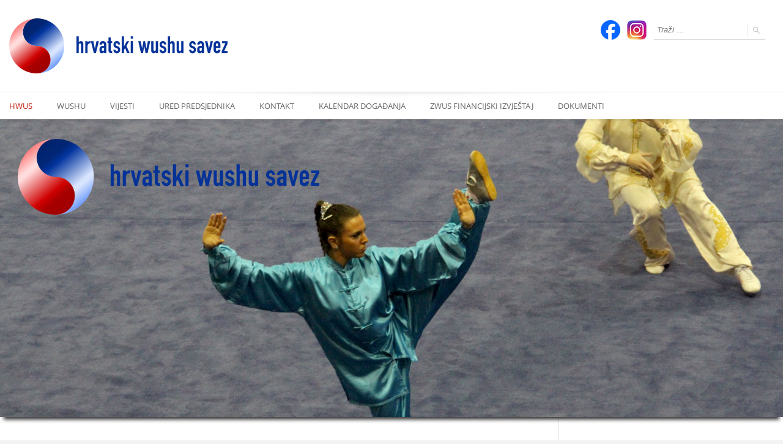

--- FILE ---
content_type: text/html; charset=UTF-8
request_url: https://wushu-savez.hr/hwus/
body_size: 24549
content:
<!doctype html>
<!--[if IE 8]>
<html lang="hr"  class="lang-hr  ie ie8">
<![endif]-->
<!--[if !(IE 7) | !(IE 8)]><!-->
<html lang="hr" class="lang-hr ">
<!--<![endif]-->
<head>
	<meta charset="UTF-8" />
	<meta name="viewport" content="width=device-width" />
	<link rel="profile" href="http://gmpg.org/xfn/11" />
	<link rel="pingback" href="https://wushu-savez.hr/xmlrpc.php" />
		<link href="http://wushu-savez.hr/wp-content/uploads/2017/01/HRVATSKI-WUSHU-SAVEZ_NEW-LOGO-2017web_FAVICON.png" rel="icon" type="image/x-icon" />

			<title>HWUS | wushu-savez.hr</title>

	

	

<meta name='robots' content='max-image-preview:large' />
<link rel="alternate" type="application/rss+xml" title="wushu-savez.hr &raquo; Kanal" href="https://wushu-savez.hr/feed/" />
<link rel="alternate" type="application/rss+xml" title="wushu-savez.hr &raquo; Kanal komentara" href="https://wushu-savez.hr/comments/feed/" />
<link rel="alternate" title="oEmbed (JSON)" type="application/json+oembed" href="https://wushu-savez.hr/wp-json/oembed/1.0/embed?url=https%3A%2F%2Fwushu-savez.hr%2Fhwus%2F" />
<link rel="alternate" title="oEmbed (XML)" type="text/xml+oembed" href="https://wushu-savez.hr/wp-json/oembed/1.0/embed?url=https%3A%2F%2Fwushu-savez.hr%2Fhwus%2F&#038;format=xml" />
<style id='wp-img-auto-sizes-contain-inline-css' type='text/css'>
img:is([sizes=auto i],[sizes^="auto," i]){contain-intrinsic-size:3000px 1500px}
/*# sourceURL=wp-img-auto-sizes-contain-inline-css */
</style>
<style id='wp-emoji-styles-inline-css' type='text/css'>

	img.wp-smiley, img.emoji {
		display: inline !important;
		border: none !important;
		box-shadow: none !important;
		height: 1em !important;
		width: 1em !important;
		margin: 0 0.07em !important;
		vertical-align: -0.1em !important;
		background: none !important;
		padding: 0 !important;
	}
/*# sourceURL=wp-emoji-styles-inline-css */
</style>
<style id='wp-block-library-inline-css' type='text/css'>
:root{--wp-block-synced-color:#7a00df;--wp-block-synced-color--rgb:122,0,223;--wp-bound-block-color:var(--wp-block-synced-color);--wp-editor-canvas-background:#ddd;--wp-admin-theme-color:#007cba;--wp-admin-theme-color--rgb:0,124,186;--wp-admin-theme-color-darker-10:#006ba1;--wp-admin-theme-color-darker-10--rgb:0,107,160.5;--wp-admin-theme-color-darker-20:#005a87;--wp-admin-theme-color-darker-20--rgb:0,90,135;--wp-admin-border-width-focus:2px}@media (min-resolution:192dpi){:root{--wp-admin-border-width-focus:1.5px}}.wp-element-button{cursor:pointer}:root .has-very-light-gray-background-color{background-color:#eee}:root .has-very-dark-gray-background-color{background-color:#313131}:root .has-very-light-gray-color{color:#eee}:root .has-very-dark-gray-color{color:#313131}:root .has-vivid-green-cyan-to-vivid-cyan-blue-gradient-background{background:linear-gradient(135deg,#00d084,#0693e3)}:root .has-purple-crush-gradient-background{background:linear-gradient(135deg,#34e2e4,#4721fb 50%,#ab1dfe)}:root .has-hazy-dawn-gradient-background{background:linear-gradient(135deg,#faaca8,#dad0ec)}:root .has-subdued-olive-gradient-background{background:linear-gradient(135deg,#fafae1,#67a671)}:root .has-atomic-cream-gradient-background{background:linear-gradient(135deg,#fdd79a,#004a59)}:root .has-nightshade-gradient-background{background:linear-gradient(135deg,#330968,#31cdcf)}:root .has-midnight-gradient-background{background:linear-gradient(135deg,#020381,#2874fc)}:root{--wp--preset--font-size--normal:16px;--wp--preset--font-size--huge:42px}.has-regular-font-size{font-size:1em}.has-larger-font-size{font-size:2.625em}.has-normal-font-size{font-size:var(--wp--preset--font-size--normal)}.has-huge-font-size{font-size:var(--wp--preset--font-size--huge)}.has-text-align-center{text-align:center}.has-text-align-left{text-align:left}.has-text-align-right{text-align:right}.has-fit-text{white-space:nowrap!important}#end-resizable-editor-section{display:none}.aligncenter{clear:both}.items-justified-left{justify-content:flex-start}.items-justified-center{justify-content:center}.items-justified-right{justify-content:flex-end}.items-justified-space-between{justify-content:space-between}.screen-reader-text{border:0;clip-path:inset(50%);height:1px;margin:-1px;overflow:hidden;padding:0;position:absolute;width:1px;word-wrap:normal!important}.screen-reader-text:focus{background-color:#ddd;clip-path:none;color:#444;display:block;font-size:1em;height:auto;left:5px;line-height:normal;padding:15px 23px 14px;text-decoration:none;top:5px;width:auto;z-index:100000}html :where(.has-border-color){border-style:solid}html :where([style*=border-top-color]){border-top-style:solid}html :where([style*=border-right-color]){border-right-style:solid}html :where([style*=border-bottom-color]){border-bottom-style:solid}html :where([style*=border-left-color]){border-left-style:solid}html :where([style*=border-width]){border-style:solid}html :where([style*=border-top-width]){border-top-style:solid}html :where([style*=border-right-width]){border-right-style:solid}html :where([style*=border-bottom-width]){border-bottom-style:solid}html :where([style*=border-left-width]){border-left-style:solid}html :where(img[class*=wp-image-]){height:auto;max-width:100%}:where(figure){margin:0 0 1em}html :where(.is-position-sticky){--wp-admin--admin-bar--position-offset:var(--wp-admin--admin-bar--height,0px)}@media screen and (max-width:600px){html :where(.is-position-sticky){--wp-admin--admin-bar--position-offset:0px}}
/*# sourceURL=/wp-includes/css/dist/block-library/common.min.css */
</style>
<style id='classic-theme-styles-inline-css' type='text/css'>
/*! This file is auto-generated */
.wp-block-button__link{color:#fff;background-color:#32373c;border-radius:9999px;box-shadow:none;text-decoration:none;padding:calc(.667em + 2px) calc(1.333em + 2px);font-size:1.125em}.wp-block-file__button{background:#32373c;color:#fff;text-decoration:none}
/*# sourceURL=/wp-includes/css/classic-themes.min.css */
</style>
<link rel='stylesheet' id='rs-plugin-settings-css' href='https://wushu-savez.hr/wp-content/plugins/revslider/public/assets/css/rs6.css?ver=6.3.6' type='text/css' media='all' />
<style id='rs-plugin-settings-inline-css' type='text/css'>
#rs-demo-id {}
/*# sourceURL=rs-plugin-settings-inline-css */
</style>
<link rel='stylesheet' id='jquery-colorbox-css' href='https://wushu-savez.hr/wp-content/themes/langwitch/ait-theme/assets/colorbox/colorbox.min.css?ver=1.4.27' type='text/css' media='all' />
<link rel='stylesheet' id='element-placeholder-css' href='https://wushu-savez.hr/wp-content/themes/langwitch/ait-theme/assets/ait/element-placeholder.css?ver=2.0.9' type='text/css' media='all' />
<link rel='stylesheet' id='jquery-selectbox-css' href='https://wushu-savez.hr/wp-content/themes/langwitch/design/css/libs/jquery.selectbox.css?ver=6.9' type='text/css' media='all' />
<link rel='stylesheet' id='font-awesome-css' href='https://wushu-savez.hr/wp-content/themes/langwitch/design/css/libs/font-awesome.css?ver=6.9' type='text/css' media='all' />
<link rel='stylesheet' id='jquery-ui-css-css' href='https://wushu-savez.hr/wp-content/themes/langwitch/ait-theme/assets/jquery-ui-css/jquery-ui.css?ver=1.8.24' type='text/css' media='all' />
<link rel='stylesheet' id='elm-toggles-base-css' href='https://wushu-savez.hr/wp-content/themes/langwitch/ait-theme/elements/toggles/design/css/base-style.css?ver=6.9' type='text/css' media='all' />
<link rel='stylesheet' id='elm-facebook-base-css' href='https://wushu-savez.hr/wp-content/themes/langwitch/ait-theme/elements/facebook/design/css/base-style.css?ver=6.9' type='text/css' media='all' />
<link rel='stylesheet' id='ait-theme-main-base-style-css' href='https://wushu-savez.hr/wp-content/uploads/cache/langwitch/base-2.0.9.css?ver=1768387431' type='text/css' media='all' />
<link rel='stylesheet' id='ait-theme-main-style-css' href='https://wushu-savez.hr/wp-content/uploads/cache/langwitch/style-2.0.9.css?ver=1768387431' type='text/css' media='all' />
<style id='ait-theme-main-style-inline-css' type='text/css'>
#elm-columns-_e2bba04cf531c8-main{background-repeat:repeat;background-attachment:scroll;background-position:top center;}.elm-columns-_e2bba04cf531c8{clear:both;}#elm-text-_e15a278e04c7a2-main{background-repeat:repeat;background-attachment:scroll;background-position:top center;}.elm-text-_e15a278e04c7a2{clear:both;}#elm-text-_eecde26e58fab9-main{background-repeat:repeat;background-attachment:scroll;background-position:top center;}.elm-text-_eecde26e58fab9{clear:both;}#elm-text-_e16ca81d3ec93e-main{background-repeat:repeat;background-attachment:scroll;background-position:top center;}.elm-text-_e16ca81d3ec93e{clear:both;}#elm-rule-_ed666493aa1af5-main{background-repeat:;background-attachment:;background-position:;}#elm-rule-_ed666493aa1af5-main{padding-top:px;padding-bottom:px;}#elm-rule-_ed666493aa1af5-main .rule-line .rule-separator{border-color:;}#elm-rule-_ed666493aa1af5-main .rule-boldline .rule-separator{border-color:;}#elm-rule-_ed666493aa1af5-main .rule-dashed .rule-separator{background-color:;}#elm-rule-_ed666493aa1af5-main .rule-shadow .rule-separator{background-color:;}.elm-rule-_ed666493aa1af5{clear:both;}#elm-toggles-_e7df838c3d5cbc-main{background-repeat:repeat;background-attachment:scroll;background-position:top center;}.elm-toggles-_e7df838c3d5cbc{clear:both;}#elm-rule-_eb9d3dc3a36ce4-main{background-repeat:;background-attachment:;background-position:;}#elm-rule-_eb9d3dc3a36ce4-main{padding-top:px;padding-bottom:px;}#elm-rule-_eb9d3dc3a36ce4-main .rule-line .rule-separator{border-color:;}#elm-rule-_eb9d3dc3a36ce4-main .rule-boldline .rule-separator{border-color:;}#elm-rule-_eb9d3dc3a36ce4-main .rule-dashed .rule-separator{background-color:;}#elm-rule-_eb9d3dc3a36ce4-main .rule-shadow .rule-separator{background-color:;}.elm-rule-_eb9d3dc3a36ce4{clear:both;}#elm-columns-_e031ec35888cfb-main{background-repeat:repeat;background-attachment:scroll;background-position:top center;}.elm-columns-_e031ec35888cfb{clear:both;}#elm-facebook-_e7262b7b85e016-main{background-repeat:repeat;background-attachment:scroll;background-position:top center;}.elm-facebook-_e7262b7b85e016{clear:both;}#elm-comments-5-main{background-repeat:repeat;background-attachment:scroll;background-position:top center;}.elm-comments-5{clear:both;}
/*# sourceURL=ait-theme-main-style-inline-css */
</style>
<link rel='stylesheet' id='ait-preloading-effects-css' href='https://wushu-savez.hr/wp-content/uploads/cache/langwitch/preloading-2.0.9.css?ver=1768387431' type='text/css' media='all' />
<link rel='stylesheet' id='ait-typography-style-css' href='https://wushu-savez.hr/wp-content/uploads/cache/langwitch/typography-2.0.9-hr.css?ver=1768387431' type='text/css' media='all' />
<script type="text/javascript" src="https://wushu-savez.hr/wp-includes/js/jquery/jquery.min.js?ver=3.7.1" id="jquery-core-js"></script>
<script type="text/javascript" src="https://wushu-savez.hr/wp-includes/js/jquery/jquery-migrate.min.js?ver=3.4.1" id="jquery-migrate-js"></script>
<script type="text/javascript" src="https://wushu-savez.hr/wp-content/plugins/revslider/public/assets/js/rbtools.min.js?ver=6.3.6" id="tp-tools-js"></script>
<script type="text/javascript" src="https://wushu-savez.hr/wp-content/plugins/revslider/public/assets/js/rs6.min.js?ver=6.3.6" id="revmin-js"></script>
<link rel="https://api.w.org/" href="https://wushu-savez.hr/wp-json/" /><link rel="alternate" title="JSON" type="application/json" href="https://wushu-savez.hr/wp-json/wp/v2/pages/36" /><link rel="EditURI" type="application/rsd+xml" title="RSD" href="https://wushu-savez.hr/xmlrpc.php?rsd" />
<link rel="canonical" href="https://wushu-savez.hr/hwus/" />
<link rel='shortlink' href='https://wushu-savez.hr/?p=36' />
<style type="text/css">.recentcomments a{display:inline !important;padding:0 !important;margin:0 !important;}</style>		<script type="text/javascript">
			var AitSettings = {"home":{"url":"https:\/\/wushu-savez.hr"},"ajax":{"url":"https:\/\/wushu-savez.hr\/wp-admin\/admin-ajax.php","actions":[]},"paths":{"theme":"https:\/\/wushu-savez.hr\/wp-content\/themes\/langwitch","css":"https:\/\/wushu-savez.hr\/wp-content\/themes\/langwitch\/design\/css","js":"https:\/\/wushu-savez.hr\/wp-content\/themes\/langwitch\/design\/js","img":"https:\/\/wushu-savez.hr\/wp-content\/themes\/langwitch\/design\/img"},"l10n":{"datetimes":{"dateFormat":"d. MM yy.","startOfWeek":"1"}}}		</script>
		<meta name="generator" content="Powered by Slider Revolution 6.3.6 - responsive, Mobile-Friendly Slider Plugin for WordPress with comfortable drag and drop interface." />
<link rel="icon" href="https://wushu-savez.hr/wp-content/uploads/2017/04/cropped-HRVATSKI-WUSHU-SAVEZ_NEW-LOGO-2017web_90px-h-32x32.png" sizes="32x32" />
<link rel="icon" href="https://wushu-savez.hr/wp-content/uploads/2017/04/cropped-HRVATSKI-WUSHU-SAVEZ_NEW-LOGO-2017web_90px-h-192x192.png" sizes="192x192" />
<link rel="apple-touch-icon" href="https://wushu-savez.hr/wp-content/uploads/2017/04/cropped-HRVATSKI-WUSHU-SAVEZ_NEW-LOGO-2017web_90px-h-180x180.png" />
<meta name="msapplication-TileImage" content="https://wushu-savez.hr/wp-content/uploads/2017/04/cropped-HRVATSKI-WUSHU-SAVEZ_NEW-LOGO-2017web_90px-h-270x270.png" />
<script type="text/javascript">function setREVStartSize(e){
			//window.requestAnimationFrame(function() {				 
				window.RSIW = window.RSIW===undefined ? window.innerWidth : window.RSIW;	
				window.RSIH = window.RSIH===undefined ? window.innerHeight : window.RSIH;	
				try {								
					var pw = document.getElementById(e.c).parentNode.offsetWidth,
						newh;
					pw = pw===0 || isNaN(pw) ? window.RSIW : pw;
					e.tabw = e.tabw===undefined ? 0 : parseInt(e.tabw);
					e.thumbw = e.thumbw===undefined ? 0 : parseInt(e.thumbw);
					e.tabh = e.tabh===undefined ? 0 : parseInt(e.tabh);
					e.thumbh = e.thumbh===undefined ? 0 : parseInt(e.thumbh);
					e.tabhide = e.tabhide===undefined ? 0 : parseInt(e.tabhide);
					e.thumbhide = e.thumbhide===undefined ? 0 : parseInt(e.thumbhide);
					e.mh = e.mh===undefined || e.mh=="" || e.mh==="auto" ? 0 : parseInt(e.mh,0);		
					if(e.layout==="fullscreen" || e.l==="fullscreen") 						
						newh = Math.max(e.mh,window.RSIH);					
					else{					
						e.gw = Array.isArray(e.gw) ? e.gw : [e.gw];
						for (var i in e.rl) if (e.gw[i]===undefined || e.gw[i]===0) e.gw[i] = e.gw[i-1];					
						e.gh = e.el===undefined || e.el==="" || (Array.isArray(e.el) && e.el.length==0)? e.gh : e.el;
						e.gh = Array.isArray(e.gh) ? e.gh : [e.gh];
						for (var i in e.rl) if (e.gh[i]===undefined || e.gh[i]===0) e.gh[i] = e.gh[i-1];
											
						var nl = new Array(e.rl.length),
							ix = 0,						
							sl;					
						e.tabw = e.tabhide>=pw ? 0 : e.tabw;
						e.thumbw = e.thumbhide>=pw ? 0 : e.thumbw;
						e.tabh = e.tabhide>=pw ? 0 : e.tabh;
						e.thumbh = e.thumbhide>=pw ? 0 : e.thumbh;					
						for (var i in e.rl) nl[i] = e.rl[i]<window.RSIW ? 0 : e.rl[i];
						sl = nl[0];									
						for (var i in nl) if (sl>nl[i] && nl[i]>0) { sl = nl[i]; ix=i;}															
						var m = pw>(e.gw[ix]+e.tabw+e.thumbw) ? 1 : (pw-(e.tabw+e.thumbw)) / (e.gw[ix]);					
						newh =  (e.gh[ix] * m) + (e.tabh + e.thumbh);
					}				
					if(window.rs_init_css===undefined) window.rs_init_css = document.head.appendChild(document.createElement("style"));					
					document.getElementById(e.c).height = newh+"px";
					window.rs_init_css.innerHTML += "#"+e.c+"_wrapper { height: "+newh+"px }";				
				} catch(e){
					console.log("Failure at Presize of Slider:" + e)
				}					   
			//});
		  };</script>
</head>
<body class="wp-singular page-template-default page page-id-36 wp-theme-langwitch element-sidebars-boundary-start element-columns element-rule element-toggles element-comments element-sidebars-boundary-end element-revolution-slider element-seo right-sidebar layout-wide preloading-enabled sticky-menu-enabled header-five">

	<div id="page" class="hfeed page-container">

			<header id="masthead" class="site-header" role="banner" data-header="header-five">

				<div class="header-container grid-main">
					<div class="site-logo">
						<a href="https://wushu-savez.hr/" title="wushu-savez.hr" rel="home"><img src="http://wushu-savez.hr/wp-content/uploads/2017/01/HRVATSKI-WUSHU-SAVEZ_NEW-LOGO-2017web_90px-h.png" alt="logo" /></a>
					</div>

					<div class="site-tools">

<div class="social-icons">
	<ul><!--
			--><li>
				<a href="https://www.facebook.com/littleideavt/" target="_blank">
					<img src="https://wushu-savez.hr/wp-content/uploads/2024/04/download.png" class="s-icon s-icon-light" alt="icon" />
					<img src="https://wushu-savez.hr/wp-content/uploads/2024/04/download.png" class="s-icon s-icon-dark" alt="icon" />
					<span class="s-title">Facebook</span>
				</a>
			</li><!--
			--><li>
				<a href="https://www.instagram.com/wushucroatia?igsh=bjI1MmphNTIxNHVw" target="_blank">
					<img src="https://wushu-savez.hr/wp-content/uploads/2024/04/download-1.png" class="s-icon s-icon-light" alt="icon" />
					<img src="https://wushu-savez.hr/wp-content/uploads/2024/04/download-1.png" class="s-icon s-icon-dark" alt="icon" />
					<span class="s-title">Instagram</span>
				</a>
			</li><!--
	--></ul>
</div>

						<div class="site-search">
<form role="search" method="get" class="search-form" action="https://wushu-savez.hr/">
	<div>
		<label>
			<span class="screen-reader-text">Pretraga za:</span>
			<input type="text" class="search-field" placeholder="Traži &hellip;" value="" name="s" title="Pretraga za:" />
		</label>
		<input type="submit" class="search-submit" value="Pretraga" />
	</div>
</form>
						</div>


						<div class="ait-woocommerce-cart-widget">
						</div>

					</div>
				</div>

				<div class="menu-container">
					<div class="grid-main">
						<nav class="main-nav" role="navigation">
							<a class="assistive-text" href="#content" title="Preskoči do sadržaja">Preskoči do sadržaja</a>
							<div class="main-nav-wrap">
								<h3 class="menu-toggle">Izbornik <i class="toggle-icon"></i></h3>
<div class="nav-menu-container nav-menu-main megaWrapper"><ul id="menu-wushu_hr" class="ait-megamenu"><li id="menu-item-54" class="menu-item menu-item-type-post_type menu-item-object-page current-menu-item page_item page-item-36 current_page_item"><a href="https://wushu-savez.hr/hwus/">HWUS</a></li>
<li id="menu-item-55" class="menu-item menu-item-type-post_type menu-item-object-page"><a href="https://wushu-savez.hr/wushu/">WUSHU</a></li>
<li id="menu-item-52" class="menu-item menu-item-type-post_type menu-item-object-page"><a href="https://wushu-savez.hr/vijesti/">VIJESTI</a></li>
<li id="menu-item-175" class="menu-item menu-item-type-post_type menu-item-object-page"><a href="https://wushu-savez.hr/ured-predsjednika/">URED PREDSJEDNIKA</a></li>
<li id="menu-item-51" class="menu-item menu-item-type-post_type menu-item-object-page"><a href="https://wushu-savez.hr/kontakt/">KONTAKT</a></li>
<li id="menu-item-225" class="menu-item menu-item-type-post_type menu-item-object-page"><a href="https://wushu-savez.hr/dogadaji/">KALENDAR DOGAĐANJA</a></li>
<li id="menu-item-2057" class="menu-item menu-item-type-post_type menu-item-object-page"><a href="https://wushu-savez.hr/zwus-financijski-izvestaj/">ZWUS FINANCIJSKI IZVJEŠTAJ</a></li>
<li id="menu-item-3114" class="menu-item menu-item-type-post_type menu-item-object-page"><a href="https://wushu-savez.hr/dokumenti/">DOKUMENTI</a></li>
</ul></div>							</div>
						</nav>
					</div>
				</div>

			</header><!-- #masthead -->

		<div class="menu-overlay"></div>

		<div class="sticky-menu menu-container" >
			<div class="grid-main">
				<div class="site-logo">
					<a href="https://wushu-savez.hr/" title="wushu-savez.hr" rel="home"><img src="http://wushu-savez.hr/wp-content/uploads/2017/01/HRVATSKI-WUSHU-SAVEZ_NEW-LOGO-2017web_90px-h.png" alt="logo" /></a>
				</div>
				<nav class="main-nav">
					<!-- wp menu here -->
				</nav>
			</div>
		</div>

<!-- SLIDER -->
<div id="elm-revolution-slider-1" class="elm-revolution-slider elm-revolution-slider-1">

	<!--<div class="loading"><span class="ait-preloader">Učitavanje&pomoć;</span></div>-->

	<div class="slider">
		
			<!-- START Membership REVOLUTION SLIDER 6.3.6 --><p class="rs-p-wp-fix"></p>
			<rs-module-wrap id="rev_slider_1_1_wrapper" data-source="gallery" style="background:transparent;padding:0;margin:0px auto;margin-top:0;margin-bottom:0;max-width:;">
				<rs-module id="rev_slider_1_1" style="" data-version="6.3.6">
					<rs-slides>
						<rs-slide data-key="rs-1" data-title="Slide" data-thumb="//wushu-savez.hr/wp-content/uploads/2017/04/1_slider_1-100x50.jpg" data-anim="ei:d;eo:d;s:600;t:fade;sl:d;">
							<img src="//wushu-savez.hr/wp-content/uploads/2017/04/1_slider_1.jpg" title="HWUS" class="rev-slidebg" data-no-retina>
<!---->						</rs-slide>
						<rs-slide data-key="rs-2" data-title="Slide" data-thumb="//wushu-savez.hr/wp-content/uploads/2017/04/1_slider_2-100x50.jpg" data-anim="ei:d;eo:d;s:600;t:fade;sl:d;">
							<img src="//wushu-savez.hr/wp-content/uploads/2017/04/1_slider_2.jpg" title="HWUS" class="rev-slidebg" data-no-retina>
<!---->						</rs-slide>
						<rs-slide data-key="rs-3" data-title="Slide" data-thumb="//wushu-savez.hr/wp-content/uploads/2017/04/1_slider_3-100x50.jpg" data-anim="ei:d;eo:d;s:600;t:fade;sl:d;">
							<img src="//wushu-savez.hr/wp-content/uploads/2017/04/1_slider_3.jpg" title="HWUS" class="rev-slidebg" data-no-retina>
<!---->						</rs-slide>
						<rs-slide data-key="rs-4" data-title="Slide" data-thumb="//wushu-savez.hr/wp-content/uploads/2017/04/1_slider_4-100x50.jpg" data-anim="ei:d;eo:d;s:600;t:fade;sl:d;">
							<img src="//wushu-savez.hr/wp-content/uploads/2017/04/1_slider_4.jpg" title="HWUS" class="rev-slidebg" data-no-retina>
<!---->						</rs-slide>
					</rs-slides>
				</rs-module>
				<script type="text/javascript">
					setREVStartSize({c: 'rev_slider_1_1',rl:[1240,1024,778,480],el:[],gw:[1920],gh:[730],type:'standard',justify:'',layout:'fullwidth',mh:"0"});
					var	revapi1,
						tpj;
					function revinit_revslider11() {
					jQuery(function() {
						tpj = jQuery;
						revapi1 = tpj("#rev_slider_1_1");
						if(revapi1==undefined || revapi1.revolution == undefined){
							revslider_showDoubleJqueryError("rev_slider_1_1");
						}else{
							revapi1.revolution({
								duration:3000,
								visibilityLevels:"1240,1024,778,480",
								gridwidth:1920,
								gridheight:730,
								spinner:"spinner2",
								perspectiveType:"local",
								responsiveLevels:"1240,1024,778,480",
								stopAtSlide:0,
								stopAfterLoops:0,
								shadow:1,
								stopLoop:true,
								progressBar:{disableProgressBar:true},
								navigation: {
									keyboardNavigation:true,
									mouseScrollNavigation:false,
									touch: {
										touchenabled:true,
										drag_block_vertical:true
									},
									arrows: {
										enable:true,
										style:"uranus",
										hide_onleave:true,
										left: {

										},
										right: {

										}
									}
								},
								fallbacks: {
									allowHTML5AutoPlayOnAndroid:true
								},
							});
						}
						
					});
					} // End of RevInitScript
				var once_revslider11 = false;
				if (document.readyState === "loading") {document.addEventListener('readystatechange',function() { if((document.readyState === "interactive" || document.readyState === "complete") && !once_revslider11 ) { once_revslider11 = true; revinit_revslider11();}});} else {once_revslider11 = true; revinit_revslider11();}
				</script>
				<script>
					var htmlDivCss = ' #rev_slider_1_1_wrapper rs-loader.spinner2{ background-color: #FFFFFF !important; } ';
					var htmlDiv = document.getElementById('rs-plugin-settings-inline-css');
					if(htmlDiv) {
						htmlDiv.innerHTML = htmlDiv.innerHTML + htmlDivCss;
					}else{
						var htmlDiv = document.createElement('div');
						htmlDiv.innerHTML = '<style>' + htmlDivCss + '</style>';
						document.getElementsByTagName('head')[0].appendChild(htmlDiv.childNodes[0]);
					}
				</script>
				<script>
					var htmlDivCss = unescape("%23rev_slider_1_1_wrapper%20.uranus.tparrows%20%7B%0A%20%20width%3A50px%3B%0A%20%20height%3A50px%3B%0A%20%20background%3Argba%28255%2C255%2C255%2C0%29%3B%0A%20%7D%0A%20%23rev_slider_1_1_wrapper%20.uranus.tparrows%3Abefore%20%7B%0A%20width%3A50px%3B%0A%20height%3A50px%3B%0A%20line-height%3A50px%3B%0A%20font-size%3A40px%3B%0A%20transition%3Aall%200.3s%3B%0A-webkit-transition%3Aall%200.3s%3B%0A%20%7D%0A%20%0A%20%20%23rev_slider_1_1_wrapper%20.uranus.tparrows%3Ahover%3Abefore%20%7B%0A%20%20%20%20opacity%3A0.75%3B%0A%20%20%7D%0A");
					var htmlDiv = document.getElementById('rs-plugin-settings-inline-css');
					if(htmlDiv) {
						htmlDiv.innerHTML = htmlDiv.innerHTML + htmlDivCss;
					}else{
						var htmlDiv = document.createElement('div');
						htmlDiv.innerHTML = '<style>' + htmlDivCss + '</style>';
						document.getElementsByTagName('head')[0].appendChild(htmlDiv.childNodes[0]);
					}
				</script>
				<script>
					var htmlDivCss = unescape("%0A%0A%0A%0A");
					var htmlDiv = document.getElementById('rs-plugin-settings-inline-css');
					if(htmlDiv) {
						htmlDiv.innerHTML = htmlDiv.innerHTML + htmlDivCss;
					}else{
						var htmlDiv = document.createElement('div');
						htmlDiv.innerHTML = '<style>' + htmlDivCss + '</style>';
						document.getElementsByTagName('head')[0].appendChild(htmlDiv.childNodes[0]);
					}
				</script>
			</rs-module-wrap>
			<!-- END REVOLUTION SLIDER -->

	</div>

</div><!-- end of slider -->

<script id="elm-revolution-slider-1-script">
jQuery(document).ready(function(){
	if(isResponsive(parseInt("480"))){
		jQuery('#elm-revolution-slider-1 .slider').addClass('reloadMe');
	}
});

jQuery(window).on('load', function(){
	if(isResponsive(parseInt("480"))){
		if(jQuery('#elm-revolution-slider-1 .slider-alternative').children('img').attr('src') != ""){
			jQuery('#elm-revolution-slider-1 .slider').hide();
			jQuery('#elm-revolution-slider-1 .slider-alternative').show();
		} else {
			jQuery('#elm-revolution-slider-1 .slider').show();
			jQuery('#elm-revolution-slider-1 .slider-alternative').hide();
		}
	} else {
		jQuery('#elm-revolution-slider-1 .slider').show();
		jQuery('#elm-revolution-slider-1 .slider-alternative').hide();
		if(jQuery('#elm-revolution-slider-1 .slider').hasClass('reloadMe')){
			jQuery('#elm-revolution-slider-1 .slider').removeClass('reloadMe');
			location.reload();
		}
	}
});

jQuery(window).resize(function(){
	if(isResponsive(parseInt("480"))){
		if(jQuery('#elm-revolution-slider-1 .slider-alternative').children('img').attr('src') != ""){
			jQuery('#elm-revolution-slider-1 .slider').hide();
			jQuery('#elm-revolution-slider-1 .slider-alternative').show();
		} else {
			jQuery('#elm-revolution-slider-1 .slider').show();
			jQuery('#elm-revolution-slider-1 .slider-alternative').hide();
		}
	} else {
		jQuery('#elm-revolution-slider-1 .slider').show();
		jQuery('#elm-revolution-slider-1 .slider-alternative').hide();
		if(jQuery('#elm-revolution-slider-1 .slider').hasClass('reloadMe')){
			jQuery('#elm-revolution-slider-1 .slider').removeClass('reloadMe');
			location.reload();
		}
	}
});
</script>

<div id="main" class="elements">


	<div class="main-sections">


		<div class="elements-with-sidebar">
			<div class="elements-sidebar-wrap">
				<div class="elements-area">






				<section id="elm-columns-_e2bba04cf531c8-main" class="elm-main elm-columns-main ">

					<div class="elm-wrapper elm-columns-wrapper">


<div id="elm-columns-_e2bba04cf531c8" class="column-grid column-grid-2">
		<div class="column column-span-2 column-first column-last">

					<section id="elm-text-_e15a278e04c7a2-main" class="elm-main elm-text-main ">

						<div class="elm-wrapper elm-text-wrapper">

<div id="elm-text-_e15a278e04c7a2" class="elm-text">

	<div class="entry-content">
	<h1>Hrvatski wushu savez</h1>
<p>U Hrvatskoj je u kolovozu 2008.godine osnovan Hrvatski wushu savez. Nakon puno godina aktivnosti mnogih klubova koji su njegovali kineske borilačke vještine, konačno je došlo do službenog osnivanja nacionalnog saveza koji će objedinjavati sve one koji se osim vježbanja vještine, žele okušati i u natjecateljskom wushu-u.</p>

	</div>

</div>

<script id="elm-text-_e15a278e04c7a2-script">
jQuery(window).on('load', function(){
		if(!isResponsive(1024)){
			jQuery("#elm-text-_e15a278e04c7a2-main").find('img').each(function(){
				if(jQuery(this).parent().closest('div').hasClass('wp-caption')){
					jQuery(this).waypoint(function(){
						jQuery(this).parent().closest('div').addClass('load-finished');
					}, { triggerOnce: true, offset: "95%" });
				} else {
					jQuery(this).waypoint(function(){
						jQuery(this).addClass('load-finished');
					}, { triggerOnce: true, offset: "95%" });
				}
			});
			jQuery("#elm-text-_e15a278e04c7a2-main").waypoint(function(){
				jQuery(this).addClass('load-finished');
			}, { triggerOnce: true, offset: "95%" });
		} else {
			jQuery("#elm-text-_e15a278e04c7a2-main").find('img').each(function(){
				if(jQuery(this).parent().closest('div').hasClass('wp-caption')){
					jQuery(this).parent().closest('div').addClass('load-finished');
				} else {
					jQuery(this).addClass('load-finished');
				}
			});
			jQuery("#elm-text-_e15a278e04c7a2-main").addClass('load-finished');
		}
});
</script>
						</div><!-- .elm-wrapper -->

					</section>
					<section id="elm-text-_eecde26e58fab9-main" class="elm-main elm-text-main ">

						<div class="elm-wrapper elm-text-wrapper">

<div id="elm-text-_eecde26e58fab9" class="elm-text">

	<div class="entry-content">
	<p><a href="https://wushu-savez.hr/wp-content/uploads/2016/12/2010-China1-126.jpg"><img fetchpriority="high" decoding="async" class="alignleft size-full wp-image-38" src="https://wushu-savez.hr/wp-content/uploads/2016/12/2010-China1-126.jpg" alt="" width="1024" height="685" srcset="https://wushu-savez.hr/wp-content/uploads/2016/12/2010-China1-126.jpg 1024w, https://wushu-savez.hr/wp-content/uploads/2016/12/2010-China1-126-300x201.jpg 300w, https://wushu-savez.hr/wp-content/uploads/2016/12/2010-China1-126-768x514.jpg 768w" sizes="(max-width: 1024px) 100vw, 1024px" /></a></p>

	</div>

</div>

<script id="elm-text-_eecde26e58fab9-script">
jQuery(window).on('load', function(){
		if(!isResponsive(1024)){
			jQuery("#elm-text-_eecde26e58fab9-main").find('img').each(function(){
				if(jQuery(this).parent().closest('div').hasClass('wp-caption')){
					jQuery(this).waypoint(function(){
						jQuery(this).parent().closest('div').addClass('load-finished');
					}, { triggerOnce: true, offset: "95%" });
				} else {
					jQuery(this).waypoint(function(){
						jQuery(this).addClass('load-finished');
					}, { triggerOnce: true, offset: "95%" });
				}
			});
			jQuery("#elm-text-_eecde26e58fab9-main").waypoint(function(){
				jQuery(this).addClass('load-finished');
			}, { triggerOnce: true, offset: "95%" });
		} else {
			jQuery("#elm-text-_eecde26e58fab9-main").find('img').each(function(){
				if(jQuery(this).parent().closest('div').hasClass('wp-caption')){
					jQuery(this).parent().closest('div').addClass('load-finished');
				} else {
					jQuery(this).addClass('load-finished');
				}
			});
			jQuery("#elm-text-_eecde26e58fab9-main").addClass('load-finished');
		}
});
</script>
						</div><!-- .elm-wrapper -->

					</section>
					<section id="elm-text-_e16ca81d3ec93e-main" class="elm-main elm-text-main ">

						<div class="elm-wrapper elm-text-wrapper">

<div id="elm-text-_e16ca81d3ec93e" class="elm-text">

	<div class="entry-content">
	<h3> </h3>
<p>U svijetu postoji IWUF (svjetska wushu federacija) kao i EWUF (europska wushu federacija), koje uz brojne seminare i festivale wushu-a, organiziraju i europska te svjetska prvenstva u tradicionalim i modernim wushu disciplinama za sve dobne skupine. HWUS je punopravni član Europske Wushu federacije (EWUF) od 29. travnja 2009. godine i Svjetske Wushu federacije (IWUF) od 24. listopada 2009. 2010.</p>
<p>Predstavnici HWUS sudjelovali su IWUF Svjetskom tradicionalnom prvenstvu u Kini, gdje su osvojene i prve tri medalje za hrvatski wushu. Yunong Hao osvojio je brončanu medalju u Tai chiju, u paru s Brunom Beljakom osvojio je srebro u disciplini Duilian, a u veteranskoj kategoriji Mario Poljak osvojio je broncu u disciplini Xinghi. <br />Osvajanje medalje nastavilo se na 1 tradicionalnom Europskom prvenstvu 2011 u Talinu kad je Yunong Hao osvojio naslov europskog prvaka u tradicionalnom Tai chiju, a u formi s kopljem i u Duillian paru s Brunom Beljakom brončane medalje. <br />Za prve medalje u Sanshou disciplinama čekali smo do 2013. kada su članovi našeg Qingda teama Luka Luburić i Igor Vojvodić na 2.tradicionalom EP u Bukureštu osvojili brončane medalje. 2014. godine prve su medalje „pale“ i u disciplini Gurajućih ruku. Na EP ponovo u Bukureštu Branimir Milošević okitio se naslovom europskog prvaka i zlatnom medaljom, a Fran Barac brončanom.</p>
<p>Iste godine HWUS je organizirao proslavu Svjetskog dana Tai chija u Zagrebu, te osigurao posjet delegacije Kineskog wushu saveza i prvi Duanwei seminar u Hrvatskoj. Drugi duanwei semianar održan je 2015. godine kad smo promovirali i prvu generaciju novih Duanova te trenera s internom kvalifikacijom Saveza. U tijeku je verifikacija programa za trenerski tečaj pri Hrvatskoj olimpijskoj akademiji. na EP u Moskvi 2015. Marijan Solarić i Ozren Markač okitili su se zlatnim a Franjo Vinković srebrnom medaljom svak u svojoj kategoriji discipline Gurajuće ruke. </p>
<p>Glavna zadaća saveza ostaje širenje ideje wushu-a u Hrvatskoj kao i stvaranje što boljih uvjeta za mlade wushu športaše od kojih u budućnosti očekujemo kvalitetan rad koji će, nadamo se, donjeti i dobre športske rezultate. Prvi predsjednik HWUS-a u mandatu 2009-2013 bio je Zoran Rebac, kojeg je naslijedio aktualni predsjednik HWUS-a Zoran Barac.</p>

	</div>

</div>

<script id="elm-text-_e16ca81d3ec93e-script">
jQuery(window).on('load', function(){
		if(!isResponsive(1024)){
			jQuery("#elm-text-_e16ca81d3ec93e-main").find('img').each(function(){
				if(jQuery(this).parent().closest('div').hasClass('wp-caption')){
					jQuery(this).waypoint(function(){
						jQuery(this).parent().closest('div').addClass('load-finished');
					}, { triggerOnce: true, offset: "95%" });
				} else {
					jQuery(this).waypoint(function(){
						jQuery(this).addClass('load-finished');
					}, { triggerOnce: true, offset: "95%" });
				}
			});
			jQuery("#elm-text-_e16ca81d3ec93e-main").waypoint(function(){
				jQuery(this).addClass('load-finished');
			}, { triggerOnce: true, offset: "95%" });
		} else {
			jQuery("#elm-text-_e16ca81d3ec93e-main").find('img').each(function(){
				if(jQuery(this).parent().closest('div').hasClass('wp-caption')){
					jQuery(this).parent().closest('div').addClass('load-finished');
				} else {
					jQuery(this).addClass('load-finished');
				}
			});
			jQuery("#elm-text-_e16ca81d3ec93e-main").addClass('load-finished');
		}
});
</script>
						</div><!-- .elm-wrapper -->

					</section>

		</div>


</div>

					</div><!-- .elm-wrapper -->

				</section>



				<section id="elm-rule-_ed666493aa1af5-main" class="elm-main elm-rule-main">

					<div class="elm-wrapper elm-rule-wrapper">

<div id="elm-rule-_ed666493aa1af5" class="elm-rule rule-line rule-fullsize">
	<div class="grid-main">
		<div class="rule-content">
			<div class="rule-wrap">
				<div class="rule-separator"></div>
				
			</div>
		</div>
	</div>
</div>

					</div><!-- .elm-wrapper -->

				</section>



				<section id="elm-toggles-_e7df838c3d5cbc-main" class="elm-main elm-toggles-main ">

					<div class="elm-wrapper elm-toggles-wrapper">


<div id="elm-toggles-_e7df838c3d5cbc" class="elm-toggles type-toggle">


				<div class="toggle-header"><h3 class="toggle-title">STATUT HWUS</h3></div>
  				<div class="toggle-content"><div class="toggle-container entry-content"><p>Na temelju članka 13. Zakona o udrugama („Narodne novine“ broj 74/14) i članka 47. Stavak 6. Zakona o sportu („Narodne novine“ broj 71/06, 150/08, 124/10, 124/11, 86/12 i 94/13), te Zakona o izmjenama i dopunama Zakon o sportu Skupština Hrvatskog wushu saveza održana 23.9.2015. donijela je</p>
<h5 style="text-align: center;"><strong>STATUT HRVATSKOG WUSHU SAVEZA I OSNOVNE ODREDBE</strong></h5>
<p>Članak 1. Ovim statutom reguliraju se odredbe o nazivu, sjedištu, o zastupanju; izgledu pečata; o ciljevima i području djelovanja Hrvatskog wushu saveza (u daljnjem tekstu: Savez); sukladno ciljevima, djelatnostima kojima se ostvaruju ciljevi, kao i gospodarske djelatnosti koje se obavljaju sukladno zakonu, djelokrugu i načinu rada, a u svrhu ostvarivanja potreba i interesa wushu sporta kao i način predstavljanja wushu sporta Republike Hrvatske u pripadajućem međunarodnom sportskom udruženju, načinu osiguranja javnosti djelovanja o uvjetima i načinu učlanjivanja i prestanku članstva, pravima, obvezama i odgovornostima te stegovnoj odgovornosti članova i načinu vođenja popisa članova; tijelima Saveza, njihovu sastavu i načinu sazivanja sjednica, izboru, opozivu, ovlastima, načinu odlučivanja i trajanju mandata te načinu sazivanja skupštine u slučaju isteka mandata; izboru i opozivu likvidatora Saveza; prestanku postojanja Saveza; o imovini, načinu stjecanja i raspolaganju imovinom; o postupku s imovinom u slučaju prestanka postojanja Saveza te o načinu rješavanja sporova i sukoba interesa unutar Saveza te drugim pitanjima od značaja za Savez. Savez je jedini nacionalni sportski savez koji potiče i promiče wushu sport u Republici Hrvatskoj.</p>
<p>Članak 2. Naziv Saveza je: Hrvatski wushu savez. Skraćeni naziv Saveza je: HWUS. Odluku o sjedištu odn. adresi sjedišta Saveza, donosi Upravni odbor (u daljnjem tekstu : UO) Savez djeluje na području Republike Hrvatske. Pored naziva na hrvatskom jeziku savez može rabiti i naziv na engleskom jeziku, koji glasi: Croatian wushu federation odn. skraćeni naziv-CWUF.</p>
<p>Članak 3. Savez ima svojstvo pravne osobe i upisuje se u Registar udruga Republike Hrvatske, Registar sportskih djelatnosti pri nadležnom tijelu državne uprave i Registar neprofitnih organizacija pri Ministarstvu financija Republike Hrvatske. Savez je neprofitna pravna osoba.</p>
<p>Članak 4. Savez ima pečat, znak i zastavu. Pečat Saveza je pravokutnog oblika 5,5&#215;1 cm. Na njemu se nalazi natpis Hrvatski wushu savez, Zagreb. Znak, se sastoji od lika vježbača u crvenom krugu uokvirenog bijelim kvadratom, ispod kojeg stoji naziv Hrvatski wushu savez ili Croatian wushu federation. Zastava saveza sadrži sve elemente kao i znak saveza.</p>
<p>Članak 5. Savez se ustrojava i djeluje sukladno odredbama Zakona o sportu i Zakona o udrugama. Savez zastupaju predsjednik, tajnik i tehnički direktor. Skupština može ovlastiti i druge osobe za zastupanje Saveza.</p>
<h5 style="text-align: center;"><strong><span style="color: #3366ff;">II</span> CILJEVI, PODRUČJE DJELOVANJA</strong><br />
<strong> SUKLADNO CILJEVIMA I DJELATNOSTI SAVEZA</strong></h5>
<p>Savez je osnovan u cilju promicanja, razvitka i unapređenja wushu sporta, radi postizanja vrhunskih sportskih rezultata u navedenoj sportskoj grani te radi ostvarivanja zajedničkih interesa udruženih članica. Savez sukladno ciljevima djeluje na području sporta.</p>
<p>Članak 7. Cilj Saveza je: &#8211; promicanje razvoj wushu vještine i športa u RH Zadaće Saveza su da: &#8211; potiče i promiče svekoliki wushu, a osobito sport djece i mladeži &#8211; objedinjuje i usklađuje programe wushu sporta te daje prijedloge za izradu programa javnih potreba u wushuu i skrbi o njihovim ostvarivanjima &#8211; usklađuje aktivnosti svojih članica &#8211; propisuje, organizira i provodi sustav natjecanja &#8211; uređuje pitanja registracije sportaša, statusa sportaša i drugih sportskih djelatnika, te disciplinske odgovornosti sportaša i sportskih djelatnika &#8211; skrbi o unapređenju stručnog rada i osposobljavanju stručnih djelatnika, te unapređenju sportskih dostignuća &#8211; skrbi o vrhunskim sportašima, te sudjeluje u stvaranju uvjeta za njihovu pripremu za svjetska i europska prvenstva te druga velika međunarodna natjecanja &#8211; sudjeluje u ostvarivanju programa i politike Hrvatskog olimpijskog odbora &#8211; potiče i promiče, te skrbi o unapređenju stručnog rada u dijelu programa iz područja zdravih stilova života svekolikog pučanstva, &#8211; sudjeluje u borbi protiv dopinga, korištenja supstanci i zabranjenih postupaka u wushuu, a u skladu sa svjetskim kodeksom protiv dopinga &#8211; obavlja i druge poslove i zadaće određene zakonom i statutom Hrvatskog olimpijskog odbora i ovim statutom Djelatnosti Saveza su: &#8211; usklađivanje aktivnosti svojih članica; &#8211; organizacija i provođenje natjecanja; &#8211; uređenje sustava natjecanja; &#8211; uređenje pitanja koja se odnose na registraciju sportaša, njihov status te stegovnu odgovornost sportaša; &#8211; promicanje stručnog rada u wushu sportu &#8211; skrb o kategoriziranim sportašima; &#8211; informiranje javnosti o radu Saveza; &#8211; razvijanje programa međunarodne suradnje; &#8211; izdavanje knjiga i časopisa, iz područja svoje djelatnosti; &#8211; jačanje suradnje sa srodnim organizacijama u Hrvatskoj i izvan nje.</p>
<p>Članak 8. Rad Saveza je javan. Javnost rada ostvaruje se upoznavanjem svojih članica i drugih zainteresiranih tijela i organizacija odnosno javnosti s programima, odlukama, smjernicama i zaključcima Saveza. Obavještavanje javnosti vrši se i objavljivanjem Statuta, odluka, općih i drugih akata, te informacija na mrežnim (web) stranicama Saveza, objavom informacija putem glasila Saveza, objavom informacija u drugim sredstvima priopćavanja. Sjednice tijela Saveza su otvorene za javnost. Javnost se samo iznimno može isključiti sa sjednica tijela Saveza u slijedećim slučajevima: • kada se raspravlja o pitanjima koja predstavljaju poslovnu tajnu • kada se to zbog osobito važnih razloga odluči na sjednici tijela Saveza. • U Savezu nije dozvoljen niti jedan vid diskriminacije (klupski, rasni, nacionalni, etnički, spolni, vjerski, politički i drugi), te sprječavanje sloboda i prava čovjeka i građanina.</p>
<h5 style="text-align: center;"><strong><span style="color: #3366ff;">III</span>  ČLANSTVO U SAVEZU</strong></h5>
<p>Članak 9. Članom Saveza može postati svaki wushu klub, županijski i gradski savez kao i savez wushu sporta Grada Zagreba, registriran sukladno Zakonu o udrugama i Zakonu o sportu, s područjem djelovanja u Republici Hrvatskoj, te ostale udruge koje mogu doprinjeti razvoju wushu sporta u RH.</p>
<p>Članak 10. Članstvo može biti redovno ili pridruženo a o kategoriji članstva odlučuje Skupština Saveza prilikom primanja u članstvo. Članom Saveza se postaje upisom u popis članova koji vodi tajnik Saveza. Popis članova vodi se elektronički i obvezno sadrži podatke o nazivu člana, OIB-u, datumu pristupanja Savezu, kategoriji članstva, i datumu prestanka članstva u Savezu. Popis članica Saveza mora biti dostupan na uvid svim članicama i nadležnim tijelima, na njihov zahtjev.</p>
<p>Članak 11. Visinu članarine određuje Skupština Saveza.</p>
<p>Članak 12. Članice imaju pravo • imati svoje zastupnike u Skupštini Saveza • predlagati, birati i biti birani u tijela Saveza • sudjelovati u radu stručnih tijela Saveza • sudjelovati na natjecanjima u organizaciji Saveza sukladno važećim općim aktima Saveza • sudjelovati na stručnim savjetovanjima i tečajevima sukladno općim aktima Saveza • biti informirane o svim relevantnim zbivanjima u području wushu sporta, dostupnim Savezu Obveze članica su: • aktivno sudjelovati u realizaciji pojedinih dijelova Plana rada Saveza prihvaćajući dužnosti priređivača ili domaćina pojedinih prvenstava i akcija predviđenih planom Saveza kao i općim aktima. • uredno podnositi tražena ili propisana izvješća • uredno plaćati članarinu te podmirivati druge financijske obveze utvrđene odlukama Izvršnog odbora ili općim aktima Saveza • na zahtjev Saveza, obavezne su omogućiti svojim članovima sudjelovanje u aktivnostima nacionalnih ekipa • uskladiti svoj Statut i opće akte sa ovim Statutom i drugim općim aktima Saveza • druge obveze koje odredi Skupština Članica Saveza, kao niti bilo tko drugi ne može organizirati međunarodna sportska natjecanja i priredbe u wushu sportu bez prethodne suglasnosti Saveza. Ukoliko članica ne bude izvršavala svoje obveze pokrenut će se stegovni postupak sukladno Pravilniku o stegovnom postupku.</p>
<p>Članak 13. Članstvo u Savezu prestaje: &#8211; dragovoljnim istupom, &#8211; neplaćanjem članarine, &#8211; isključenjem. Član se briše iz Registra članova bez posebne odluke ukoliko do kraja godine ne plati članarinu za tekuću godinu. Odluku o isključenju člana iz Saveza donosi Skupština. Isključeni član ima pravo u roku od 15 dana, računajući od dana dostave odluke, podnijeti žalbu Skupštini Saveza. Skupština je dužna riješiti žalbu u roku od 30 dana, računajući od dana dostave žalbe. Odluka Skupštine Saveza o isključenju je konačna. Funkcije u savezu ne mogu obavljati osobe koje imaju prepreke iz članka 13. i članka 47. Stavak 7. Zakona o sportu.</p>
<p>Članak 14. Savez je redovni član Hrvatskog olimpijskog odbora, a može se udružiti i u druge sportske asocijacije. Predstavnika Saveza u skupštini Hrvatskog olimpijskog odbora imenuje Upravni odbor Saveza. Savez se udružuje u međunarodni wushu savez – International Wushu Federation ili skraćeno IWUF. Savez se može udružiti i u druge organizacije borilačkih sportova na svjetskoj razini ako je to u interesu saveza i razvoja wushua u RH. Odluke o udruživanju donosi Skupština.</p>
<h5 style="text-align: center;"><strong><span style="color: #3366ff;">IV</span> RJEŠAVANJE SPOROVA I SUKOBA INTERESA</strong></h5>
<p>Članak 15. &#8211; Spor/sukob interesa u Savezu postoji ukoliko se radi o pravima i interesima članova Saveza kojima članovi mogu slobodno raspolagati a koji utječe na rad Saveza u cjelini odnosno ako se ona odnose na pitanja od zajedničkog interesa na sve članove. &#8211; Za rješavanje sporova/sukoba interesa, Skupština imenuje arbitražno vijeće između članova Saveza. &#8211; Sastav, mandat, način odlučivanja vijeća uređuju se pravilnikom koji donosi Skupština. Arbitražno vijeće u svom radu na odgovarajući način primjenjuje odredbe Zakona o mirenju. Odluka arbitražnog vijeća je konačna. &#8211; Ako se spor/sukob interesa odnosi na odluke tijela upravljanja Savezom temeljem kojih se podnosi zahtjev za upis promjena u registar udruga o čemu odlučuje nadležni ured, nezadovoljni član najprije se obraća Savezu da riješi spor/sukob interesa. Po konačnosti odluke arbitražnog vijeća, Savez podnosi nadležnom uredu zahtjev za upis promjena u registar udruga zajedno s odlukom arbitražnog vijeća.</p>
<h5 style="text-align: center;"><strong><span style="color: #3366ff;">V</span>  TIJELA SAVEZA</strong></h5>
<p>Članak 16. Tijela Saveza su: &#8211; Skupština &#8211; Upravni odbor &#8211; Predsjednik &#8211; Izvršni direktor &#8211; Stegovna komisija</p>
<h6><span style="color: #3366ff;">SKUPŠTINA</span></h6>
<p>Članak 17. Skupština je najviše tijelo upravljanja Savezom. Skupštinu sačinjavaju po jedan zastupnik pravne osobe članice Saveza koje imenuje osoba ovlaštena za zastupanje pravne osobe ako unutarnjim aktom pravne osobe nije propisan drukčiji uvjet imenovanja. Mandat zastupnika traje četiri godine. Predsjednik Saveza je obvezno član Skupštine.</p>
<p>Članak 18. Skupština može biti redovita, izborna i izvanredna. Skupština redovito zasjeda jednom u tijeku godine, dok se izborna sjednica Skupštine održava svake četiri godine. Sjednice Skupštine saziva Predsjedništvo Saveza na vlastitu inicijativu. U odluci o sazivanju Skupštine Predsjedništvo utvrđuje dnevni red sjednice, te dan i mjesto održavanja sjednice. Predsjedništvo je dužno sazvati sjednicu Skupštine kada to zatraži najmanje 1/3 članova Saveza. U svom zahtjevu za sazivanje Skupštine predlagatelji su obavezni predložiti dnevni red sjednice. Predsjedništvo saziva sjednicu prema predloženom dnevnom redu predlagatelja a ako je ne sazove u roku od 15 dana od dana dostave zahtjeva iz stavka 5. ovoga članka, sazvat će je predlagatelj (odluka treba sadržavati prijedlog dnevnog reda, te mjesto i dan održavanja sjednice).</p>
<p>Članak 19. U slučaju isteka mandata tijelima Saveza Skupštinu Saveza saziva zadnja osoba za zastupanje upisana u Registar udruga ili najmanje 1/3 članica Saveza koje su upisane u popis članica Saveza prije isteka mandata tijelima Saveza.</p>
<p>Članak 20. Skupštini predsjedava Predsjednik Saveza. U odsutnosti Predsjednika Saveza, Skupština će na početku sjednice javnim glasovanjem odrediti osobu koja će predsjedavati sjednicom. O radu sjednice vodi se zapisnik, kojeg potpisuje zapisničar ( ovjerovitelj/i ako ih je skupština izabrala) koji se trajno čuva u arhivi Saveza.</p>
<p>Članak 21. Skupština odlučuje pravovaljano ako je nazočna natpolovična većina svih članova Skupštine, a odluke donosi većinom glasova nazočnih članova.</p>
<p>Članak 22. Skupština Saveza: &#8211; utvrđuje politiku rada Saveza, &#8211; usvaja Statut Saveza i njegove izmjene i dopune, &#8211; usvaja plan rada i financijski plan za sljedeću kalendarsku godinu te programsko i financijsko izvješće za prethodnu godinu &#8211; odlučuje o promjeni ciljeva i djelatnosti i gospodarskih djelatnosti sukladno propisima &#8211; odlučuje o udruživanju u Hrvatski olimpijski odbor, te druge međunarodne i nacionalne sportske asocijacijekoje djeluju u wushu sportu ili su s njim povezane &#8211; donosi druge akte i odluke važne za rad Saveza, &#8211; donosi opće akte o sustavu, uvjetima i organizaciji sportskih natjecanja u wushu sportu u RH &#8211; bira i razrješava osobe ovlaštene za zastupanje &#8211; bira i razrješava druga tijela Saveza &#8211; bira i razrješava arbitražno vijeće i donosi pravilnik o njegovom radu &#8211; imenuje i opoziva likvidatora Saveza, &#8211; razmatra i usvaja izvješća o radu Saveza, &#8211; daje smjernice za rad Saveza &#8211; odlučuje o žalbama članova na odluke o isključenju iz Saveza, &#8211; odlučuje o prestanku rada Saveza i raspodjeli preostale imovine, &#8211; odlučuje o statusnim promjenama i o drugim pitanjima za koja statutom nije utvrđena nadležnost drugih tijela Saveza &#8211; obavlja i druge poslove i zadaće određene zakonom, Statutom Hrvatskog Olimpijskog odbora i ovim Statutom, te je nadležna i za sva pitanja za koja eksplicitno nije utvrđena statutarna nadležnost drugih tijela Saveza, kada se radi o pitanjima koja po svom značaju upućuju na nadležnost najvišeg tijela upravljanja Saveza.</p>
<h6><span style="color: #3366ff;">UPRAVNI ODBOR</span></h6>
<p>Članak 23. Izvršne funkcije i druge poslove utvrđene ovim Statutom obavlja Upravni odbor Saveza (UO)</p>
<p>Članak 24. UO čini troje članova. UO je izvršno i operativno kolegijalno tijelo. Predsjednik Saveza saziva sjednice UO i rukovodi radom UO.</p>
<p>Članak 25. UO: &#8211; bira i imenuje tajnika Saveza; &#8211; bira i imenuje Izvršnog Direktora Saveza; &#8211; saziva Skupštinu Saveza; &#8211; utvrđuje prijedlog Statuta i predlaže program rada Skupštini na razmatranje i prihvaćanje, &#8211; utvrđuje prijedlog Programa djelatnosti i planove rada; &#8211; brine o izvršenju usvojenog Programa rada i provedbi odluka Skupštine Saveza; &#8211; vodi poslove Saveza sukladno odlukama skupštine &#8211; upravlja imovinom Saveza; &#8211; podnosi izvješća o radu Skupštini Saveza; &#8211; odgovorno je za podnošenje Skupštini prijedloga godišnjeg financijskog izvješća &#8211; imenuje komisije i slična tijela prema potrebi, te im određuje zadatke; &#8211; obavlja i druge poslove predviđene Statutom i drugim općim aktima Saveza.</p>
<p>Članak 26. Sjednicu UO saziva predsjednik Saveza. Odluke UO donose se većinom glasova svih članova UO. Sjednice UO održavaju se prema potrebi o čemu odlučuje predsjednik, a mora se održati najmanje jednom u 6 mjeseci.</p>
<p>Članak 27. Za svoj rad UO je odgovoran Skupštini. UO podnosi Skupštini godišnje izvješće o svom radu. Mandat članova Predsjedništva traje četiri godine. PREDSJEDNIK</p>
<p>Članak 28. Predsjednika Saveza bira Skupština Saveza na mandat od četiri godine. Predsjednik Saveza je po funkciji ujedno i predsjednik UO.</p>
<p>Članak 29. Predsjednik: &#8211; predstavlja i zastupa Savez u zemlji i inozemstvu, &#8211; odgovoran je za zakonitost rada Saveza &#8211; saziva i predsjedava sjednicama Skupštine i UO, potpisuje akte, odluke i zapisnike koje oni donose &#8211; vodi poslove sukladno odlukama Skupštine Saveza, sklapa ugovore i poduzima pravne radnje u ime i za račun Saveza &#8211; brine se o upoznavanju javnosti s radom Skupštine i njezinih tijela, &#8211; rukovodi radom Skupštine i UO, &#8211; podnosi prijedlog godišnjeg financijskog plana i financijskog izvješća Saveza Skupštini, &#8211; obavlja i druge poslove predviđene Statutom i drugim općim aktima Saveza. &#8211; Predsjednik Saveza podnosi izvješće o svom radu UO i Skupštini Saveza.</p>
<h6><span style="color: #3366ff;">IZVRŠNI DIREKTOR</span></h6>
<p>Članak 30. Uz Predsjednika Saveza, Savez također zastupa, te Predsjednika u svim poslovima zamjenjuje Izvršni direktor kojeg imenuje UO. Izvršni direktor ne mora biti član UO. Uz mijenjanje Predsjednika u odsutnosti, Izvršni direktor: &#8211; zastupa i predstavlja Savez te obavlja tehničko organizacijske poslove u Savezu i ostale dužnosti i poslove za koje ga ovlasti UO a naročito: &#8211; vodi brigu o kadrovskoj politici Saveza te raznim projektima u koje se Savez uključuje &#8211; naredbodavac je za izvršenje financijskog plana saveza &#8211; sklapa ugovore i poduzima pravne radnje u ime i za račun Saveza &#8211; dostavlja zapisnik s redovne sjednice skupštine nadležnom uredu koji vodi registar udruga Mandat Izvršnog direktora traje četiri godine, te može biti ponovno imenovan.</p>
<h6><span style="color: #3366ff;">TAJNIK</span></h6>
<p>Članak 31. Tajnika Saveza bira i imenuje UO na mandat od četiri godine za obavljanje stručnoadministrativnih poslova u Savezu. Tajnik Saveza vodi Registar članova i zastupnika članova.</p>
<h6><span style="color: #3366ff;">STEGOVNA KOMISIJA</span></h6>
<p>Članak 32. Članovi Saveza stegovno odgovaraju za povredu svojih članskih dužnosti utvrđenih Statutom ili drugim aktima. Stegovni postupak provodi Stegovna komisija, sastavljena od tri člana, koje bira i opoziva Skupština. Zahtjev za pokretanje stegovnog postupka može podnijeti UO, ili najmanje 1/10 članova Skupštine. Mandat članova Stegovne komisije traje četiri godine. U stegovnom postupku mogu se izreći slijedeće stegovne mjere: &#8211; opomena, &#8211; isključenje iz Saveza. Odluke se donose većinom glasova članova Stegovne komisije.</p>
<p>Članak 33. Protiv odluke Stegovne komisije može se, u roku od 15 dana, računajući od dana dostave odluke, podnijeti žalba Skupštini. Skupština je dužna riješiti žalbu u roku od 30 dana računajući od dana dostave žalbe.</p>
<p>Članak 34. Za rad u pojedinim područjima djelovanja Saveza Skupština ili UO mogu osnovati stalne i povremene komisije ili druga radna tijela. Odlukom o osnivanju komisije ili radnih tijela utvrđuje se njihov sastav, zadaća, vrijeme za koje se osnivanju i odgovornost za obavljanje poslova.</p>
<h5 style="text-align: center;"><strong><span style="color: #3366ff;">VI</span> NACIONANA ŠPORTSKA EKIPA</strong></h5>
<p>Članak 35. Radi promidžbe i ostvarenja najviših dostignuća u športu, Savez ustrojava nacionalne športske ekipe (u daljnjem tekstu : reprezentacije).</p>
<p>Članak 36. Upravljanje aktivnostima reprezentacija je u djelokrugu Izvršnog direktora Saveza koji je ujedno i direktor reprezentacija (u daljnjem tekstu : direktor). Uz direktora koji upravlja aktivnostima, stručne poslove s reprezentacijom obavljaju izbornik i trener reprezentacije.</p>
<p>Članak 37. Izbornika i trenera reprezentacije imenuje Izvršni direktor. Za svoj rad izbornik i trener reprezentacije odgovorni su Izvršnom direktoru.</p>
<h5 style="text-align: center;"><strong><span style="color: #3366ff;">VII</span> ARBITRAŽA</strong></h5>
<p>Članak 38. Sve udruge članice Saveza, kao i fizičke osobe koje su njihovi članovi prihvaćaju arbitražu Stalnog izabranog sudišta (dalje u tekstu: Izabrano sudište) koje je osnovano pri Hrvatskom olimpijskom odboru.</p>
<p>Članak 39. Subjekti iz prethodnog članka mogu ugovoriti nadležnost Izabranog sudišta za odlučivanje u sporovima nastalim u svezi s obavljanjem športske djelatnosti, kao i za posredovanje radi mirenja i za odlučivanje u sporovima o pravima kojima mogu slobodno raspolagati ako zakonom nije određeno da za odlučivanje o određenoj vrsti tih sporova postoji isključiva stvarna nadležnost suda u Republici Hrvatskoj.</p>
<p>Članak 40 Izabrano sudište odlučuje o zahtjevima za izvanredno preispitivanje odluka organa Saveza, organa članica, protiv kojih je iscrpljena, ili ne postoje druga sredstva pravne zaštite pred organima Saveza.</p>
<h5 style="text-align: center;"><strong><span style="color: #3366ff;">VII</span>  IMOVINA, NAČINSTJECANJA IMOVINE</strong><br />
<strong> I MATERIJALNO I FINANCIJSKO POSLOVANJE</strong></h5>
<p>Članak 41. Imovinu Saveza čine: &#8211; novčana sredstva koja je Savez stekao uplatom članarina, dobrovoljnim prilozima i darovima &#8211; novčana sredstva koja Savez stekne obavljanjem djelatnosti kojim se ostvaruju ciljevi, obavljanjem djelatnosti, financiranjem programa i projekata Saveza iz državnog proračuna i proračuna jedinica lokalne i područne (regionalne) samouprave te fondova i/ili iz inozemnih izvora &#8211; nekretnine i pokretne stvari Saveza, &#8211; druga imovinska prava. Savez može raspolagati svojom imovinom samo za ostvarivanje ciljeva i obavljanjem djelatnosti određenih statutom Saveza, u skladu sa zakonom.</p>
<p>Članak 42. Novčana sredstva Saveza nalaze se, u pravilu, na njegovim poslovnim računima. Raspodjela ukupnih financijskih sredstava vrši se financijskim planom u skladu s programom rada. Proračunska sredstva strogo su namjenska i mogu se koristiti isključivo za poslove i zadaće prihvaćene godišnjim programom i financijskim planom. Mogućom ostvarenom dobiti ostvarenom obavljanjem gospodarske djelatnosti, sukladno odredbama ovog Statuta i pripadajućih propisa, raspolagati će Izvršni odbor, sukladno programu i financijskom planu Saveza, a ona može biti korištena isključivo za financiranje sportske djelatnosti Saveza. Eventualno ostvareni višak prihoda nad rashodima u poslovanju raspoređuje se financijskim planom na slijedeću godinu u svrhu unapređenja wushu sporta. Financijski plan Saveza donosi, mijenja i dopunjuje Skupština Saveza. Naredbodavac za izvršenje financijskog plana je Izvršni direktor Saveza, a Izvršni odbor može svojom odlukom utvrditi i druge osobe s ovlaštenjima u materijalno-financijskom poslovanju. Materijalno-financijsko poslovanje Saveza organizira se i vodi u skladu sa zakonom i općim aktima Saveza. Godišnji financijski izvještaj Saveza, usvaja Skupština i predaje se Ministarstvu financija, odnosno drugoj instituciji koju Ministarstvo financija ovlasti za zaprimanje i obradu financijskih izvještaja, a javno se objavljuje putem Registra neprofitnih organizacija.</p>
<p>Članak 43. Savez stječe imovinu: &#8211; od članarine, &#8211; od dobrovoljnih priloga i darova, &#8211; od dotacija iz proračuna, &#8211; iz drugih izvora u skladu sa zakonom.</p>
<h5 style="text-align: center;"><strong><span style="color: #3366ff;">VIII</span>  UNUTARNJI NADZOR</strong></h5>
<p>Članak 44. Članovi Saveza sami nadziru rad saveza. Ako članica Saveza ili druga osoba koja sudjeluje u radu ili programu Saveza smatra da je odlukom ili postupanjem nekog tijela Saveza povrijeđen Statut ili drugi opći akt Saveza, ovlaštena je na to upozoriti Izvršni odbor Saveza te zahtijevati da se nepravilnosti otklone. Ako se upozorenje ne razmotri u roku od 30 dana od dana dostavljenog pisanog zahtjeva, i po zahtjevu ne postupi, odnosno ako se u tom roku ne sazove nadležno tijelo Saveza nepravilnosti ne otklone u daljnjem roku od 30 dana, članica, odnosno druga osoba koja sudjeluje u radu ili programu Saveza, a podnijela je zahtjev za otklanjanje nepravilnosti, može podnijeti tužbu općinskom sudu nadležnom prema sjedištu udruge radi zaštite svojih prava propisanih statutom Saveza.</p>
<h5 style="text-align: center;"><strong><span style="color: #3366ff;">IX</span>  PRESTANAK POSTOJANJA SAVEZA I LIKVIDATOR</strong></h5>
<p>Članak 45, Savez prestaje postojati u slučajevima predviđenim zakonom. U slučaju prestanka postojanja Saveza preostala imovina će pripasti Zagrebačkom wushu savezu. U slučaju prestanka postojanja temeljem odluke Skupštine, ista donosi odluku o prestanku postojanja Saveza dvotrećinskom većinom glasova od ukupnog broja članova Skupštine Saveza.</p>
<p>Članak 46. Likvidator je fizička ili pravna osoba koju bira i opoziva Skupština Saveza u skladu s odredbama Statuta Saveza. Osobu koja se bira za likvidatora Saveza, predlaže predsjednik Saveza, uvažavajući potrebnu stručnost i iskustvo, s obzirom na nadležnosti likvidatora. Pokretanjem postupka likvidacije Saveza prestaju ovlaštenja tijela i osoba ovlaštenih za zastupanje Saveza. Likvidator zastupa Savez u postupku likvidacije te se otvaranjem likvidacijskog postupka upisuje u Registar udruga kao osoba ovlaštena za zastupanje Saveza do okončanja postupka likvidacije i brisanja Saveza iz Registra udruga. Likvidator likvidaciju Saveza provodi u skladu s odredbama Zakona o udrugama.</p>
<h5 style="text-align: center;"><strong><span style="color: #3366ff;">X</span>  PRIJELAZNE I ZAVRŠNE ODREDBE</strong></h5>
<p>Članak 47. Statut Saveza donosi Skupština većinom glasova ukupnog broja članova Skupštine Saveza nakon provedene rasprave. Danom stupanja na snagu ovog statuta prestaje važiti svaki prije doneseni statut.</p>
<p>Članak 48. Tumačenje odredaba ovog Statuta daje Skupština Saveza. Tumačenje drugih akata daje UO Saveza.</p>
<p>U Zagrebu, 23.9.2015. godine.</p>
<p>PREDSJEDNIK SAVEZA<br />
Zoran Barac</p>
<p><a href="https://wushu-savez.hr/wp-content/uploads/2017/02/Novi-statut-HWUS15.pdf" target="_blank" rel="https://wushu-savez.hr/wp-content/uploads/2017/02/Novi-statut-HWUS15.pdf"><img decoding="async" class="alignright wp-image-59 size-full" src="https://wushu-savez.hr/wp-content/uploads/2017/02/pdf_icon-72.png" width="72" height="71" /></a></p>
</div></div>
</div>

<script id="elm-toggles-_e7df838c3d5cbc-script">
jQuery(function(){
	jQuery('#elm-toggles-_e7df838c3d5cbc').find('.toggle-content').css({'display':'none'});
	jQuery('#elm-toggles-_e7df838c3d5cbc').find('.toggle-header').each(function(){
		jQuery(this).prepend('<span class="ui-icon"></span>');
		jQuery(this).addClass('toggle-inactive');
		jQuery(this).click(function(){
			jQuery(this).next().slideToggle('fast', function(){
				jQuery(this).prev().toggleClass('toggle-inactive');
				jQuery(this).prev().toggleClass('toggle-active');
			});
		});
	});

		if(!isResponsive(1024)){
			jQuery("#elm-toggles-_e7df838c3d5cbc").waypoint(function(){
				jQuery("#elm-toggles-_e7df838c3d5cbc").parent().parent().addClass('load-finished');
			}, { triggerOnce: true, offset: "95%" });
		} else {
			jQuery("#elm-toggles-_e7df838c3d5cbc").parent().parent().addClass('load-finished');
		}
});
</script>

					</div><!-- .elm-wrapper -->

				</section>



				<section id="elm-rule-_eb9d3dc3a36ce4-main" class="elm-main elm-rule-main">

					<div class="elm-wrapper elm-rule-wrapper">

<div id="elm-rule-_eb9d3dc3a36ce4" class="elm-rule rule-line rule-fullsize rule-btn-top-wrapper">
	<div class="grid-main">
		<div class="rule-content">
			<div class="rule-wrap">
				<div class="rule-separator"></div>
				<span class="rule-btn-top">Vrh</span>
			</div>
		</div>
	</div>
</div>

					</div><!-- .elm-wrapper -->

				</section>



				<section id="elm-columns-_e031ec35888cfb-main" class="elm-main elm-columns-main ">

					<div class="elm-wrapper elm-columns-wrapper">


<div id="elm-columns-_e031ec35888cfb" class="column-grid column-grid-2">
		<div class="column column-span-2 column-first column-last">

					<section id="elm-facebook-_e7262b7b85e016-main" class="elm-main elm-facebook-main ">

						<div class="elm-wrapper elm-facebook-wrapper">


<div id="elm-facebook-_e7262b7b85e016" class="elm-facebook">

	<div id="fb-root"></div>



		<div class="fb-page" data-href="https://www.facebook.com/tcchwus/?ref=page_internal&hc_ref=PAGES_TIMELINE&fref=nf" data-width="340" data-height="500" data-small-header="false" data-adapt-container-width="true" data-hide-cover="false" data-show-facepile="true" data-show-posts="false" data-hide-cta="false">
			<div class="fb-xfbml-parse-ignore">
				<blockquote cite="https://www.facebook.com/tcchwus/?ref=page_internal&amp;hc_ref=PAGES_TIMELINE&amp;fref=nf">
					<a href="https://www.facebook.com/tcchwus/?ref=page_internal&amp;hc_ref=PAGES_TIMELINE&amp;fref=nf">Facebook</a>
				</blockquote>
			</div>
		</div>


</div>

<script id="elm-facebook-_e7262b7b85e016-facebook-api" type="text/javascript">
(function(d, s, id) {
	var js, fjs = d.getElementsByTagName(s)[0];
	if (d.getElementById(id)) return;
	js = d.createElement(s); js.id = id;
	js.src = "//connect.facebook.net/hr/sdk.js#xfbml=1&version=v2.4";
	fjs.parentNode.insertBefore(js, fjs);
}(document, 'script', 'facebook-jssdk'));
</script>

<script id="elm-facebook-_e7262b7b85e016-script">
jQuery(window).on('load', function() {
		if(!isResponsive(1024)){
			jQuery("#elm-facebook-_e7262b7b85e016-main").waypoint(function(){
				jQuery("#elm-facebook-_e7262b7b85e016-main").addClass('load-finished');
			}, { triggerOnce: true, offset: "95%" });
		} else {
			jQuery("#elm-facebook-_e7262b7b85e016-main").addClass('load-finished');
		}
});
</script>

						</div><!-- .elm-wrapper -->

					</section>

		</div>


</div>

					</div><!-- .elm-wrapper -->

				</section>



				<!-- COMMENTS DISABLED -->



				</div><!-- .elements-area -->
<div id="secondary-right" class="sidebar-right-area" role="complementary">
<div id="search-2" class="widget-container widget_search"><div class="widget"><div class="widget-title"><!-- no widget title --></div><div class="widget-content"><form role="search" method="get" class="search-form" action="https://wushu-savez.hr/">
	<div>
		<label>
			<span class="screen-reader-text">Pretraga za:</span>
			<input type="text" class="search-field" placeholder="Traži &hellip;" value="" name="s" title="Pretraga za:" />
		</label>
		<input type="submit" class="search-submit" value="Pretraga" />
	</div>
</form>
</div></div></div>
		<div id="recent-posts-2" class="widget-container widget_recent_entries"><div class="widget">
		<div class="widget-title"><h3>Nove objave</h3></div><div class="widget-content">
		<ul>
											<li>
					<a href="https://wushu-savez.hr/odrzan-je-europski-wushu-open-turnir-u-zagrebu/">Održan je Europski Wushu Open Turnir u Zagrebu</a>
											<span class="post-date">26. studenoga 2025.</span>
									</li>
											<li>
					<a href="https://wushu-savez.hr/kineska-wushu-delegacija-posjetila-zagrebturnirom-na-europskoj-razini-wushu-u-hrvatskoj-dobiva-svoj-povijesni-zamah/">KINESKA WUSHU DELEGACIJA POSJETILA ZAGREB!TURNIROM NA EUROPSKOJ RAZINI WUSHU U HRVATSKOJ DOBIVA SVOJ POVIJESNI ZAMAH</a>
											<span class="post-date">20. studenoga 2025.</span>
									</li>
											<li>
					<a href="https://wushu-savez.hr/prvenstvo-hrvatske-u-dinamickom-tuishou-i-taolu-formama-rijeka-2025/">Prvenstvo Hrvatske u dinamičkom tuishou i taolu formama – Rijeka 2025.</a>
											<span class="post-date">21. listopada 2025.</span>
									</li>
											<li>
					<a href="https://wushu-savez.hr/european-open-wushu-tournament-zagreb-croatia-from-november-21-to-23-2025-online-registration-of-competitors/">European Open Wushu Tournament, Zagreb, Croatia from November 21 to 23, 2025 (online registration of competitors)</a>
											<span class="post-date">13. kolovoza 2025.</span>
									</li>
											<li>
					<a href="https://wushu-savez.hr/povijesni-uspjeh-hrvatskih-boraca-na-prvom-svjetskom-prvenstvu-u-tuishou/">Povijesni uspjeh hrvatskih boraca na Prvom Svjetskom Prvenstvu u Tuishou!</a>
											<span class="post-date">16. lipnja 2025.</span>
									</li>
					</ul>

		</div></div></div><div id="recent-comments-2" class="widget-container widget_recent_comments"><div class="widget"><div class="widget-title"><h3>Najnoviji komentari</h3></div><div class="widget-content"><ul id="recentcomments"></ul></div></div></div><div id="calendar-2" class="widget-container widget_calendar"><div class="widget"><div class="widget-title"><!-- no widget title --></div><div class="widget-content"><div id="calendar_wrap"><table id="wp-calendar">
		<caption>siječanj 2026</caption>
		<thead>
		<tr>
		<th scope="col" title="Ponedjeljak">P</th>
		<th scope="col" title="Utorak">U</th>
		<th scope="col" title="Srijeda">S</th>
		<th scope="col" title="Četvrtak">Č</th>
		<th scope="col" title="Petak">P</th>
		<th scope="col" title="Subota">S</th>
		<th scope="col" title="Nedjelja">N</th>
		</tr>
		</thead>

		<tfoot>
		<tr>
		<td colspan="3" id="prev"><a href="https://wushu-savez.hr/2025/11/">&laquo; stu</a></td>
		<td class="pad">&nbsp;</td>
		<td colspan="3" id="next" class="pad">&nbsp;</td>
		</tr>
		</tfoot>

		<tbody>
		<tr>
		<td colspan="3" class="pad">&nbsp;</td><td>1</td><td>2</td><td>3</td><td>4</td>
	</tr>
	<tr>
		<td>5</td><td>6</td><td>7</td><td>8</td><td>9</td><td>10</td><td>11</td>
	</tr>
	<tr>
		<td>12</td><td>13</td><td>14</td><td>15</td><td>16</td><td>17</td><td>18</td>
	</tr>
	<tr>
		<td>19</td><td>20</td><td id="today">21</td><td>22</td><td>23</td><td>24</td><td>25</td>
	</tr>
	<tr>
		<td>26</td><td>27</td><td>28</td><td>29</td><td>30</td><td>31</td>
		<td class="pad" colspan="1">&nbsp;</td>
	</tr>
	</tbody>
	</table></div></div></div></div></div>
				</div><!-- .elements-sidebar-wrap -->
			</div><!-- .elements-with-sidebar -->

	</div><!-- .main-sections -->
</div><!-- #main .elements -->



	<footer id="footer" class="footer" role="contentinfo">

		<div class="footer-widgets">
			<div class="footer-widgets-wrap grid-main">
				<div class="footer-widgets-container">


																		<div class="widget-area __footer-0 widget-area-1">
						</div>
																		<div class="widget-area __footer-1 widget-area-2">
						</div>
																		<div class="widget-area __footer-2 widget-area-3">
						</div>

				</div>
			</div>
		</div>

		<div class="site-footer">
			<div class="site-footer-wrap grid-main">
<div class="nav-menu-container nav-menu-footer megaWrapper"><ul id="menu-wushu_hr-1" class="ait-megamenu"><li id="menu-item-54" class="menu-item menu-item-type-post_type menu-item-object-page current-menu-item page_item page-item-36 current_page_item"><a href="https://wushu-savez.hr/hwus/">HWUS</a></li>
<li id="menu-item-55" class="menu-item menu-item-type-post_type menu-item-object-page"><a href="https://wushu-savez.hr/wushu/">WUSHU</a></li>
<li id="menu-item-52" class="menu-item menu-item-type-post_type menu-item-object-page"><a href="https://wushu-savez.hr/vijesti/">VIJESTI</a></li>
<li id="menu-item-175" class="menu-item menu-item-type-post_type menu-item-object-page"><a href="https://wushu-savez.hr/ured-predsjednika/">URED PREDSJEDNIKA</a></li>
<li id="menu-item-51" class="menu-item menu-item-type-post_type menu-item-object-page"><a href="https://wushu-savez.hr/kontakt/">KONTAKT</a></li>
<li id="menu-item-225" class="menu-item menu-item-type-post_type menu-item-object-page"><a href="https://wushu-savez.hr/dogadaji/">KALENDAR DOGAĐANJA</a></li>
<li id="menu-item-2057" class="menu-item menu-item-type-post_type menu-item-object-page"><a href="https://wushu-savez.hr/zwus-financijski-izvestaj/">ZWUS FINANCIJSKI IZVJEŠTAJ</a></li>
<li id="menu-item-3114" class="menu-item menu-item-type-post_type menu-item-object-page"><a href="https://wushu-savez.hr/dokumenti/">DOKUMENTI</a></li>
</ul></div>				<div class="footer-text"><p>© 2017 Copyright by <span style="color: #c2190e;">WUSHU-SAVEZ</span>. All rights reserved.</p></div>
			</div>
		</div>

	</footer><!-- /#footer -->
</div><!-- /#page -->



<script type="speculationrules">
{"prefetch":[{"source":"document","where":{"and":[{"href_matches":"/*"},{"not":{"href_matches":["/wp-*.php","/wp-admin/*","/wp-content/uploads/*","/wp-content/*","/wp-content/plugins/*","/wp-content/themes/langwitch/*","/*\\?(.+)"]}},{"not":{"selector_matches":"a[rel~=\"nofollow\"]"}},{"not":{"selector_matches":".no-prefetch, .no-prefetch a"}}]},"eagerness":"conservative"}]}
</script>
		<script type="text/javascript">
		if(typeof revslider_showDoubleJqueryError === "undefined") {
			function revslider_showDoubleJqueryError(sliderID) {
				var err = "<div class='rs_error_message_box'>";
				err += "<div class='rs_error_message_oops'>Oops...</div>";
				err += "<div class='rs_error_message_content'>";
				err += "You have some jquery.js library include that comes after the Slider Revolution files js inclusion.<br>";
				err += "To fix this, you can:<br>&nbsp;&nbsp;&nbsp; 1. Set 'Module General Options' -> 'Advanced' -> 'jQuery & OutPut Filters' -> 'Put JS to Body' to on";
				err += "<br>&nbsp;&nbsp;&nbsp; 2. Find the double jQuery.js inclusion and remove it";
				err += "</div>";
			err += "</div>";
				var slider = document.getElementById(sliderID); slider.innerHTML = err; slider.style.display = "block";
			}
		}
		</script>
<style id='global-styles-inline-css' type='text/css'>
:root{--wp--preset--aspect-ratio--square: 1;--wp--preset--aspect-ratio--4-3: 4/3;--wp--preset--aspect-ratio--3-4: 3/4;--wp--preset--aspect-ratio--3-2: 3/2;--wp--preset--aspect-ratio--2-3: 2/3;--wp--preset--aspect-ratio--16-9: 16/9;--wp--preset--aspect-ratio--9-16: 9/16;--wp--preset--color--black: #000000;--wp--preset--color--cyan-bluish-gray: #abb8c3;--wp--preset--color--white: #ffffff;--wp--preset--color--pale-pink: #f78da7;--wp--preset--color--vivid-red: #cf2e2e;--wp--preset--color--luminous-vivid-orange: #ff6900;--wp--preset--color--luminous-vivid-amber: #fcb900;--wp--preset--color--light-green-cyan: #7bdcb5;--wp--preset--color--vivid-green-cyan: #00d084;--wp--preset--color--pale-cyan-blue: #8ed1fc;--wp--preset--color--vivid-cyan-blue: #0693e3;--wp--preset--color--vivid-purple: #9b51e0;--wp--preset--gradient--vivid-cyan-blue-to-vivid-purple: linear-gradient(135deg,rgb(6,147,227) 0%,rgb(155,81,224) 100%);--wp--preset--gradient--light-green-cyan-to-vivid-green-cyan: linear-gradient(135deg,rgb(122,220,180) 0%,rgb(0,208,130) 100%);--wp--preset--gradient--luminous-vivid-amber-to-luminous-vivid-orange: linear-gradient(135deg,rgb(252,185,0) 0%,rgb(255,105,0) 100%);--wp--preset--gradient--luminous-vivid-orange-to-vivid-red: linear-gradient(135deg,rgb(255,105,0) 0%,rgb(207,46,46) 100%);--wp--preset--gradient--very-light-gray-to-cyan-bluish-gray: linear-gradient(135deg,rgb(238,238,238) 0%,rgb(169,184,195) 100%);--wp--preset--gradient--cool-to-warm-spectrum: linear-gradient(135deg,rgb(74,234,220) 0%,rgb(151,120,209) 20%,rgb(207,42,186) 40%,rgb(238,44,130) 60%,rgb(251,105,98) 80%,rgb(254,248,76) 100%);--wp--preset--gradient--blush-light-purple: linear-gradient(135deg,rgb(255,206,236) 0%,rgb(152,150,240) 100%);--wp--preset--gradient--blush-bordeaux: linear-gradient(135deg,rgb(254,205,165) 0%,rgb(254,45,45) 50%,rgb(107,0,62) 100%);--wp--preset--gradient--luminous-dusk: linear-gradient(135deg,rgb(255,203,112) 0%,rgb(199,81,192) 50%,rgb(65,88,208) 100%);--wp--preset--gradient--pale-ocean: linear-gradient(135deg,rgb(255,245,203) 0%,rgb(182,227,212) 50%,rgb(51,167,181) 100%);--wp--preset--gradient--electric-grass: linear-gradient(135deg,rgb(202,248,128) 0%,rgb(113,206,126) 100%);--wp--preset--gradient--midnight: linear-gradient(135deg,rgb(2,3,129) 0%,rgb(40,116,252) 100%);--wp--preset--font-size--small: 13px;--wp--preset--font-size--medium: 20px;--wp--preset--font-size--large: 36px;--wp--preset--font-size--x-large: 42px;--wp--preset--spacing--20: 0.44rem;--wp--preset--spacing--30: 0.67rem;--wp--preset--spacing--40: 1rem;--wp--preset--spacing--50: 1.5rem;--wp--preset--spacing--60: 2.25rem;--wp--preset--spacing--70: 3.38rem;--wp--preset--spacing--80: 5.06rem;--wp--preset--shadow--natural: 6px 6px 9px rgba(0, 0, 0, 0.2);--wp--preset--shadow--deep: 12px 12px 50px rgba(0, 0, 0, 0.4);--wp--preset--shadow--sharp: 6px 6px 0px rgba(0, 0, 0, 0.2);--wp--preset--shadow--outlined: 6px 6px 0px -3px rgb(255, 255, 255), 6px 6px rgb(0, 0, 0);--wp--preset--shadow--crisp: 6px 6px 0px rgb(0, 0, 0);}:where(.is-layout-flex){gap: 0.5em;}:where(.is-layout-grid){gap: 0.5em;}body .is-layout-flex{display: flex;}.is-layout-flex{flex-wrap: wrap;align-items: center;}.is-layout-flex > :is(*, div){margin: 0;}body .is-layout-grid{display: grid;}.is-layout-grid > :is(*, div){margin: 0;}:where(.wp-block-columns.is-layout-flex){gap: 2em;}:where(.wp-block-columns.is-layout-grid){gap: 2em;}:where(.wp-block-post-template.is-layout-flex){gap: 1.25em;}:where(.wp-block-post-template.is-layout-grid){gap: 1.25em;}.has-black-color{color: var(--wp--preset--color--black) !important;}.has-cyan-bluish-gray-color{color: var(--wp--preset--color--cyan-bluish-gray) !important;}.has-white-color{color: var(--wp--preset--color--white) !important;}.has-pale-pink-color{color: var(--wp--preset--color--pale-pink) !important;}.has-vivid-red-color{color: var(--wp--preset--color--vivid-red) !important;}.has-luminous-vivid-orange-color{color: var(--wp--preset--color--luminous-vivid-orange) !important;}.has-luminous-vivid-amber-color{color: var(--wp--preset--color--luminous-vivid-amber) !important;}.has-light-green-cyan-color{color: var(--wp--preset--color--light-green-cyan) !important;}.has-vivid-green-cyan-color{color: var(--wp--preset--color--vivid-green-cyan) !important;}.has-pale-cyan-blue-color{color: var(--wp--preset--color--pale-cyan-blue) !important;}.has-vivid-cyan-blue-color{color: var(--wp--preset--color--vivid-cyan-blue) !important;}.has-vivid-purple-color{color: var(--wp--preset--color--vivid-purple) !important;}.has-black-background-color{background-color: var(--wp--preset--color--black) !important;}.has-cyan-bluish-gray-background-color{background-color: var(--wp--preset--color--cyan-bluish-gray) !important;}.has-white-background-color{background-color: var(--wp--preset--color--white) !important;}.has-pale-pink-background-color{background-color: var(--wp--preset--color--pale-pink) !important;}.has-vivid-red-background-color{background-color: var(--wp--preset--color--vivid-red) !important;}.has-luminous-vivid-orange-background-color{background-color: var(--wp--preset--color--luminous-vivid-orange) !important;}.has-luminous-vivid-amber-background-color{background-color: var(--wp--preset--color--luminous-vivid-amber) !important;}.has-light-green-cyan-background-color{background-color: var(--wp--preset--color--light-green-cyan) !important;}.has-vivid-green-cyan-background-color{background-color: var(--wp--preset--color--vivid-green-cyan) !important;}.has-pale-cyan-blue-background-color{background-color: var(--wp--preset--color--pale-cyan-blue) !important;}.has-vivid-cyan-blue-background-color{background-color: var(--wp--preset--color--vivid-cyan-blue) !important;}.has-vivid-purple-background-color{background-color: var(--wp--preset--color--vivid-purple) !important;}.has-black-border-color{border-color: var(--wp--preset--color--black) !important;}.has-cyan-bluish-gray-border-color{border-color: var(--wp--preset--color--cyan-bluish-gray) !important;}.has-white-border-color{border-color: var(--wp--preset--color--white) !important;}.has-pale-pink-border-color{border-color: var(--wp--preset--color--pale-pink) !important;}.has-vivid-red-border-color{border-color: var(--wp--preset--color--vivid-red) !important;}.has-luminous-vivid-orange-border-color{border-color: var(--wp--preset--color--luminous-vivid-orange) !important;}.has-luminous-vivid-amber-border-color{border-color: var(--wp--preset--color--luminous-vivid-amber) !important;}.has-light-green-cyan-border-color{border-color: var(--wp--preset--color--light-green-cyan) !important;}.has-vivid-green-cyan-border-color{border-color: var(--wp--preset--color--vivid-green-cyan) !important;}.has-pale-cyan-blue-border-color{border-color: var(--wp--preset--color--pale-cyan-blue) !important;}.has-vivid-cyan-blue-border-color{border-color: var(--wp--preset--color--vivid-cyan-blue) !important;}.has-vivid-purple-border-color{border-color: var(--wp--preset--color--vivid-purple) !important;}.has-vivid-cyan-blue-to-vivid-purple-gradient-background{background: var(--wp--preset--gradient--vivid-cyan-blue-to-vivid-purple) !important;}.has-light-green-cyan-to-vivid-green-cyan-gradient-background{background: var(--wp--preset--gradient--light-green-cyan-to-vivid-green-cyan) !important;}.has-luminous-vivid-amber-to-luminous-vivid-orange-gradient-background{background: var(--wp--preset--gradient--luminous-vivid-amber-to-luminous-vivid-orange) !important;}.has-luminous-vivid-orange-to-vivid-red-gradient-background{background: var(--wp--preset--gradient--luminous-vivid-orange-to-vivid-red) !important;}.has-very-light-gray-to-cyan-bluish-gray-gradient-background{background: var(--wp--preset--gradient--very-light-gray-to-cyan-bluish-gray) !important;}.has-cool-to-warm-spectrum-gradient-background{background: var(--wp--preset--gradient--cool-to-warm-spectrum) !important;}.has-blush-light-purple-gradient-background{background: var(--wp--preset--gradient--blush-light-purple) !important;}.has-blush-bordeaux-gradient-background{background: var(--wp--preset--gradient--blush-bordeaux) !important;}.has-luminous-dusk-gradient-background{background: var(--wp--preset--gradient--luminous-dusk) !important;}.has-pale-ocean-gradient-background{background: var(--wp--preset--gradient--pale-ocean) !important;}.has-electric-grass-gradient-background{background: var(--wp--preset--gradient--electric-grass) !important;}.has-midnight-gradient-background{background: var(--wp--preset--gradient--midnight) !important;}.has-small-font-size{font-size: var(--wp--preset--font-size--small) !important;}.has-medium-font-size{font-size: var(--wp--preset--font-size--medium) !important;}.has-large-font-size{font-size: var(--wp--preset--font-size--large) !important;}.has-x-large-font-size{font-size: var(--wp--preset--font-size--x-large) !important;}
/*# sourceURL=global-styles-inline-css */
</style>
<script type="text/javascript" src="https://wushu-savez.hr/wp-includes/js/underscore.min.js?ver=1.13.7" id="underscore-js"></script>
<script type="text/javascript" src="https://wushu-savez.hr/wp-content/themes/langwitch/ait-theme/assets/ait/ait.js?ver=2.0.9" id="ait-js"></script>
<script type="text/javascript" src="https://wushu-savez.hr/wp-content/themes/langwitch/ait-theme/assets/colorbox/jquery.colorbox.min.js?ver=1.4.27" id="jquery-colorbox-js"></script>
<script type="text/javascript" src="https://wushu-savez.hr/wp-includes/js/jquery/ui/core.min.js?ver=1.13.3" id="jquery-ui-core-js"></script>
<script type="text/javascript" src="https://wushu-savez.hr/wp-includes/js/jquery/ui/datepicker.min.js?ver=1.13.3" id="jquery-ui-datepicker-js"></script>
<script type="text/javascript" id="jquery-ui-datepicker-js-after">
/* <![CDATA[ */
jQuery(function(jQuery){jQuery.datepicker.setDefaults({"closeText":"Zatvori","currentText":"Danas","monthNames":["sije\u010danj","velja\u010da","o\u017eujak","travanj","svibanj","lipanj","srpanj","kolovoz","rujan","listopad","studeni","prosinac"],"monthNamesShort":["sij","velj","o\u017eu","tra","svi","lip","srp","kol","ruj","lis","stu","pro"],"nextText":"Sljede\u0107e","prevText":"Prethodno","dayNames":["Nedjelja","Ponedjeljak","Utorak","Srijeda","\u010cetvrtak","Petak","Subota"],"dayNamesShort":["Ned","Pon","Uto","Sri","\u010cet","Pet","Sub"],"dayNamesMin":["N","P","U","S","\u010c","P","S"],"dateFormat":"d. MM yy.","firstDay":1,"isRTL":false});});
//# sourceURL=jquery-ui-datepicker-js-after
/* ]]> */
</script>
<script type="text/javascript" src="https://wushu-savez.hr/wp-content/themes/langwitch/ait-theme/@framework/admin/assets/libs/datepicker/jquery-ui-i18n.min.js?ver=6.9" id="datepicker-translation-js"></script>
<script type="text/javascript" src="https://wushu-savez.hr/wp-content/themes/langwitch/design/js/libs/jquery.selectbox-0.2.js?ver=6.9" id="jquery-selectbox-js"></script>
<script type="text/javascript" src="https://wushu-savez.hr/wp-content/themes/langwitch/design/js/libs/jquery.raty-2.5.2.js?ver=6.9" id="jquery-raty-js"></script>
<script type="text/javascript" src="https://wushu-savez.hr/wp-content/themes/langwitch/design/js/libs/jquery-waypoints-2.0.3.js?ver=6.9" id="jquery-waypoints-js"></script>
<script type="text/javascript" src="https://wushu-savez.hr/wp-content/themes/langwitch/design/js/libs/jquery.infieldlabel-0.1.4.js?ver=6.9" id="jquery-infieldlabels-js"></script>
<script type="text/javascript" src="https://wushu-savez.hr/wp-content/themes/langwitch/design/js/mobile.js?ver=6.9" id="ait-mobile-script-js"></script>
<script type="text/javascript" src="https://wushu-savez.hr/wp-content/themes/langwitch/design/js/menu.js?ver=6.9" id="ait-menu-script-js"></script>
<script type="text/javascript" src="https://wushu-savez.hr/wp-includes/js/jquery/ui/accordion.min.js?ver=1.13.3" id="jquery-ui-accordion-js"></script>
<script type="text/javascript" src="https://wushu-savez.hr/wp-content/themes/langwitch/ait-theme/assets/bxslider/jquery.bxslider.min.js?ver=4.1.2" id="jquery-bxslider-js"></script>
<script type="text/javascript" src="https://wushu-savez.hr/wp-content/themes/langwitch/design/js/portfolio-item.js?ver=6.9" id="ait-portfolio-script-js"></script>
<script type="text/javascript" src="https://wushu-savez.hr/wp-content/themes/langwitch/design/js/custom.js?ver=6.9" id="ait-custom-script-js"></script>
<script type="text/javascript" src="https://wushu-savez.hr/wp-content/themes/langwitch/design/js/script.js?ver=6.9" id="ait-script-js"></script>
<script type="text/javascript" src="https://wushu-savez.hr/wp-content/themes/langwitch/ait-theme/elements/rule/design/js/rule-btn.js?ver=6.9" id="ait-rule-btn-js"></script>
<script type="text/javascript" src="https://wushu-savez.hr/wp-includes/js/jquery/ui/tabs.min.js?ver=1.13.3" id="jquery-ui-tabs-js"></script>
<script type="text/javascript" src="https://wushu-savez.hr/wp-content/themes/langwitch/ait-theme/elements/toggles/design/js/tabs.js?ver=6.9" id="ait-tabs-script-js"></script>
<script type="text/javascript" src="https://wushu-savez.hr/wp-content/plugins/ait-shortcodes/assets/js/rule-btn.js?ver=6.9" id="ait-sc-rule-btn-js"></script>
<script id="wp-emoji-settings" type="application/json">
{"baseUrl":"https://s.w.org/images/core/emoji/17.0.2/72x72/","ext":".png","svgUrl":"https://s.w.org/images/core/emoji/17.0.2/svg/","svgExt":".svg","source":{"concatemoji":"https://wushu-savez.hr/wp-includes/js/wp-emoji-release.min.js?ver=6.9"}}
</script>
<script type="module">
/* <![CDATA[ */
/*! This file is auto-generated */
const a=JSON.parse(document.getElementById("wp-emoji-settings").textContent),o=(window._wpemojiSettings=a,"wpEmojiSettingsSupports"),s=["flag","emoji"];function i(e){try{var t={supportTests:e,timestamp:(new Date).valueOf()};sessionStorage.setItem(o,JSON.stringify(t))}catch(e){}}function c(e,t,n){e.clearRect(0,0,e.canvas.width,e.canvas.height),e.fillText(t,0,0);t=new Uint32Array(e.getImageData(0,0,e.canvas.width,e.canvas.height).data);e.clearRect(0,0,e.canvas.width,e.canvas.height),e.fillText(n,0,0);const a=new Uint32Array(e.getImageData(0,0,e.canvas.width,e.canvas.height).data);return t.every((e,t)=>e===a[t])}function p(e,t){e.clearRect(0,0,e.canvas.width,e.canvas.height),e.fillText(t,0,0);var n=e.getImageData(16,16,1,1);for(let e=0;e<n.data.length;e++)if(0!==n.data[e])return!1;return!0}function u(e,t,n,a){switch(t){case"flag":return n(e,"\ud83c\udff3\ufe0f\u200d\u26a7\ufe0f","\ud83c\udff3\ufe0f\u200b\u26a7\ufe0f")?!1:!n(e,"\ud83c\udde8\ud83c\uddf6","\ud83c\udde8\u200b\ud83c\uddf6")&&!n(e,"\ud83c\udff4\udb40\udc67\udb40\udc62\udb40\udc65\udb40\udc6e\udb40\udc67\udb40\udc7f","\ud83c\udff4\u200b\udb40\udc67\u200b\udb40\udc62\u200b\udb40\udc65\u200b\udb40\udc6e\u200b\udb40\udc67\u200b\udb40\udc7f");case"emoji":return!a(e,"\ud83e\u1fac8")}return!1}function f(e,t,n,a){let r;const o=(r="undefined"!=typeof WorkerGlobalScope&&self instanceof WorkerGlobalScope?new OffscreenCanvas(300,150):document.createElement("canvas")).getContext("2d",{willReadFrequently:!0}),s=(o.textBaseline="top",o.font="600 32px Arial",{});return e.forEach(e=>{s[e]=t(o,e,n,a)}),s}function r(e){var t=document.createElement("script");t.src=e,t.defer=!0,document.head.appendChild(t)}a.supports={everything:!0,everythingExceptFlag:!0},new Promise(t=>{let n=function(){try{var e=JSON.parse(sessionStorage.getItem(o));if("object"==typeof e&&"number"==typeof e.timestamp&&(new Date).valueOf()<e.timestamp+604800&&"object"==typeof e.supportTests)return e.supportTests}catch(e){}return null}();if(!n){if("undefined"!=typeof Worker&&"undefined"!=typeof OffscreenCanvas&&"undefined"!=typeof URL&&URL.createObjectURL&&"undefined"!=typeof Blob)try{var e="postMessage("+f.toString()+"("+[JSON.stringify(s),u.toString(),c.toString(),p.toString()].join(",")+"));",a=new Blob([e],{type:"text/javascript"});const r=new Worker(URL.createObjectURL(a),{name:"wpTestEmojiSupports"});return void(r.onmessage=e=>{i(n=e.data),r.terminate(),t(n)})}catch(e){}i(n=f(s,u,c,p))}t(n)}).then(e=>{for(const n in e)a.supports[n]=e[n],a.supports.everything=a.supports.everything&&a.supports[n],"flag"!==n&&(a.supports.everythingExceptFlag=a.supports.everythingExceptFlag&&a.supports[n]);var t;a.supports.everythingExceptFlag=a.supports.everythingExceptFlag&&!a.supports.flag,a.supports.everything||((t=a.source||{}).concatemoji?r(t.concatemoji):t.wpemoji&&t.twemoji&&(r(t.twemoji),r(t.wpemoji)))});
//# sourceURL=https://wushu-savez.hr/wp-includes/js/wp-emoji-loader.min.js
/* ]]> */
</script>
</body>
</html>


--- FILE ---
content_type: text/css
request_url: https://wushu-savez.hr/wp-content/themes/langwitch/ait-theme/elements/facebook/design/css/base-style.css?ver=6.9
body_size: 80
content:
/* FACEBOOK BASE */

.elm-facebook							{ text-align: center; }
.elm-facebook .fb_iframe_widget			{ display: inline-block; vertical-align: top; max-width: 100%; background: #ffffff padding-box; }
.elm-facebook .fb_iframe_widget span	{ display: inline-block; vertical-align: top; max-width: 100%; }
.elm-facebook iframe					{ display: block; width: 100% !important; }

--- FILE ---
content_type: text/css
request_url: https://wushu-savez.hr/wp-content/uploads/cache/langwitch/typography-2.0.9-hr.css?ver=1768387431
body_size: 2437
content:
@font-face{font-family:'Open Sans';src:url('https://wushu-savez.hr/wp-content/themes/langwitch/design/fonts/opensans/opensans-light.eot');src:url('https://wushu-savez.hr/wp-content/themes/langwitch/design/fonts/opensans/opensans-light.eot?#iefix') format('embedded-opentype'), url('https://wushu-savez.hr/wp-content/themes/langwitch/design/fonts/opensans/opensans-light.woff') format('woff'), url('https://wushu-savez.hr/wp-content/themes/langwitch/design/fonts/opensans/opensans-light.ttf') format('truetype'), url('https://wushu-savez.hr/wp-content/themes/langwitch/design/fonts/opensans/opensans-light.svg#OpenSansLight') format('svg');font-weight:300;font-style:normal;}@font-face{font-family:'Open Sans';src:url('https://wushu-savez.hr/wp-content/themes/langwitch/design/fonts/opensans/opensans-regular.eot');src:url('https://wushu-savez.hr/wp-content/themes/langwitch/design/fonts/opensans/opensans-regular.eot?#iefix') format('embedded-opentype'), url('https://wushu-savez.hr/wp-content/themes/langwitch/design/fonts/opensans/opensans-regular.woff') format('woff'), url('https://wushu-savez.hr/wp-content/themes/langwitch/design/fonts/opensans/opensans-regular.ttf') format('truetype'), url('https://wushu-savez.hr/wp-content/themes/langwitch/design/fonts/opensans/opensans-regular.svg#OpenSansRegular') format('svg');font-weight:400;font-style:normal;}@font-face{font-family:'Open Sans';src:url('https://wushu-savez.hr/wp-content/themes/langwitch/design/fonts/opensans/opensans-bold.eot');src:url('https://wushu-savez.hr/wp-content/themes/langwitch/design/fonts/opensans/opensans-bold.eot?#iefix') format('embedded-opentype'), url('https://wushu-savez.hr/wp-content/themes/langwitch/design/fonts/opensans/opensans-bold.woff') format('woff'), url('https://wushu-savez.hr/wp-content/themes/langwitch/design/fonts/opensans/opensans-bold.ttf') format('truetype'), url('https://wushu-savez.hr/wp-content/themes/langwitch/design/fonts/opensans/opensans-bold.svg#OpenSansBold') format('svg');font-weight:700;font-style:normal;}.lang-hr body{font-family:Helvetica, Arial, sans-serif;font-weight:normal;font-style:normal;}.lang-hr strong{font-weight:bold;}.lang-hr a.post-edit-link,.lang-hr a.comment-edit-link,.lang-hr a.comment-reply-link{font-weight:bold;}.lang-hr .page-title a.post-edit-link{font-family:Open Sans;font-weight:700;font-style:normal;}.lang-hr h1{font-family:Open Sans;font-weight:300;font-style:normal;}.lang-hr h2{font-family:Open Sans;font-weight:300;font-style:normal;}.lang-hr h3{font-family:Open Sans;font-weight:300;font-style:normal;}.lang-hr h4{font-family:Open Sans;font-weight:300;font-style:normal;}.lang-hr h5{font-family:Open Sans;font-weight:300;font-style:normal;}.lang-hr h6{font-family:Open Sans;font-weight:300;font-style:normal;}.lang-hr h1 strong,.lang-hr h2 strong,.lang-hr h3 strong,.lang-hr h4 strong,.lang-hr h5 strong,.lang-hr h6 strong{font-weight:bold;}.lang-hr p em,.lang-hr p i{font-style:italic;}.lang-hr input,.lang-hr textarea{font-family:Helvetica, Arial, sans-serif;font-weight:normal;font-style:normal;}.lang-hr select{font-family:Helvetica, Arial, sans-serif;font-weight:normal;font-style:normal;}.lang-hr .sbHolder a:link,.lang-hr .sbHolder a:visited,.lang-hr .sbHolder a:hover{font-family:Open Sans;font-weight:400;font-style:normal;}.lang-hr .ui-datepicker{font-family:Helvetica, Arial, sans-serif;font-weight:normal;font-style:normal;}.lang-hr .ui-datepicker .ui-widget-header{font-family:Open Sans;font-weight:700;font-style:normal;}.lang-hr .ui-datepicker table th{font-weight:bold;}.lang-hr .ui-datepicker table td a.ui-state-default{font-weight:normal;}.lang-hr .site-logo a,.lang-hr .site-logo a:hover{font-family:Open Sans;font-weight:700;font-style:normal;}.lang-hr .site-header .header-top .nav-menu-header{font-family:Helvetica, Arial, sans-serif;font-weight:normal;font-style:normal;}.lang-hr .nav-menu-main > ul > li > a{font-family:Open Sans;font-weight:400;font-style:normal;}@media all and (max-width: 640px){.lang-hr .nav-menu-main > ul > li > a{font-family:Helvetica, Arial, sans-serif;font-weight:bold;font-style:normal;}}.lang-hr .entry-content table thead th{font-weight:bold;}.lang-hr .entry-content table tbody th{font-weight:bold;}.lang-hr .entry-content .tabstyle1 table thead th{font-family:Open Sans;font-weight:700;font-style:normal;}.lang-hr table.english-table thead th{font-family:Open Sans;font-weight:400;font-style:normal;}.lang-hr table.english-table td:first-child{font-family:Open Sans;font-weight:700;font-style:normal;}.lang-hr .wp-caption .wp-caption-text{font-style:italic;}.lang-hr .ait-sc-button .title{font-family:Open Sans;font-weight:700;font-style:normal;}.lang-hr .ait-sc-button.simple{font-family:Open Sans;font-weight:700;font-style:normal;}.lang-hr .elm-easy-slider-main .bx-wrapper li .bx-caption .bx-caption-desc span.bx-link-button{font-family:Open Sans;font-weight:700;font-style:normal;}.lang-hr .elm-easy-slider-main ul.easy-slider li .easy-title{font-family:Open Sans;font-weight:700;font-style:normal;}.lang-hr .elm-portfolio .filters-wrapper .filter-wrapper .selected{font-family:Open Sans;font-weight:400;font-style:normal;}.lang-hr .elm-portfolio .filters-wrapper .filter-wrapper .selected span{font-family:Open Sans;font-weight:700;font-style:normal;}.lang-hr .elm-item-organizer .item .item-subtitle{font-family:Open Sans;font-weight:400;font-style:normal;}.lang-hr .elm-item-organizer .layout-list .item-title h3,.lang-hr .elm-item-organizer .layout-box .item-title h3{font-family:Open Sans;font-weight:700;font-style:normal;}.lang-hr .elm-posts-main .item-info{font-family:Open Sans;font-weight:700;font-style:normal;}.lang-hr .elm-services-main .readmore a{font-family:serif;font-style:italic;}.lang-hr .elm-events-main .item-info strong{font-weight:normal;}.lang-hr .elm-events-main .layout-list .event-date .entry-date .link-month{font-family:Open Sans;font-weight:700;font-style:normal;}.lang-hr .elm-events-main .item-info{font-family:Helvetica, Arial, sans-serif;font-weight:normal;font-style:normal;}.lang-hr .elm-job-offers-main .job-contact{font-family:Open Sans;font-weight:700;font-style:normal;}.lang-hr .elm-job-offers-main .job-contact strong{font-weight:bold;}.lang-hr .elm-testimonials-main .item .item-info .item-author{font-family:Open Sans;font-weight:400;font-style:normal;}.lang-hr .elm-testimonials-main .item-text{font-style:normal;}.lang-hr .elm-faq-main .faq-question{font-family:Open Sans;font-weight:700;font-style:normal;}.lang-hr .elm-faq-main .faq-question	.faq-q:before{font-family:Open Sans;font-weight:700;font-style:normal;}.lang-hr .elm-toggles-main .ait-tabs ul.ait-tabs-nav li a{font-family:Open Sans;font-weight:700;font-style:normal;}.lang-hr .elm-toggles-main .ait-tabs-vertical li .ait-tab-hover{font-family:Open Sans;font-weight:700;font-style:normal;}.lang-hr .elm-toggles-main .ait-tabs .tabs-wrapper .selected{font-family:Open Sans;font-weight:700;font-style:normal;}.lang-hr .elm-toggles-main .responsive-tabs-select{font-family:Open Sans;font-weight:700;font-style:normal;}.lang-hr .elm-toggles-main .toggle-header .toggle-title{font-family:Open Sans;font-weight:700;font-style:normal;}.lang-hr .local-toggles .toggle-header .toggle-title{font-weight:bold;}.lang-hr .local-toggles .toggle-content .toggle-container{font-family:Helvetica, Arial, sans-serif;font-weight:normal;font-style:normal;}.lang-hr .elm-price-table .table-header .table-price{font-family:Open Sans;font-weight:700;font-style:normal;}.lang-hr .elm-price-table .table-button a{font-family:Open Sans;font-weight:700;font-style:normal;}.lang-hr .elm-price-table .table-header h3{font-family:Open Sans;font-weight:700;font-style:normal;}.lang-hr .elm-price-table .table-body .table-row{font-style:italic;}.lang-hr .elm-price-table .ptable-item.table-featured .table-header h3 .ptab-description{font-family:Open Sans;font-weight:700;font-style:normal;}.lang-hr .elm-opening-hours-main .day-title h5{font-family:Helvetica, Arial, sans-serif;font-weight:normal;font-style:normal;}.lang-hr .elm-opening-hours-main .day-sat .day-title h5,.lang-hr .elm-opening-hours-main .day-sat .day-data,.lang-hr .elm-opening-hours-main .day-sun .day-title h5,.lang-hr .elm-opening-hours-main .day-sun .day-data{font-family:Open Sans;font-weight:700;font-style:normal;}.lang-hr .elm-opening-hours-main .day-sat .day-title,.lang-hr .elm-opening-hours-main .day-sun .day-title,.lang-hr .elm-opening-hours-main .day-sat .day-data,.lang-hr .elm-opening-hours-main .day-sun .day-data{font-family:Open Sans;font-weight:700;font-style:normal;}.lang-hr .elm-countdown-main .clock-data	.clock-value{font-family:Open Sans;font-weight:700;font-style:normal;}.lang-hr .elm-counters-main .counter-title{font-family:Open Sans;font-weight:700;font-style:normal;}.lang-hr .elm-counters-main .counter-type-textbox .type-text{font-family:Open Sans;font-weight:700;font-style:normal;}.lang-hr .elm-member-main .member-title .member-position-title{font-weight:bold;}.lang-hr .elm-member-main .member-title h3{font-family:Open Sans;font-weight:700;font-style:normal;}.lang-hr .elm-member-main .item-subtitle{font-family:Open Sans;font-weight:400;font-style:normal;}.lang-hr .elm-member-main .desc-wrap .entry-content-hider{font-style:italic;font-family:serif;}.lang-hr .elm-google-map	 .gmap-infowindow-content p{font-family:Helvetica, Arial, sans-serif;font-weight:normal;font-style:normal;}.lang-hr .elm-contact-form-main form p .input-row .input-label .label{font-weight:bold;}.lang-hr .elm-contact-form-main form .input-submit .submit-wrap input{font-family:Open Sans;font-weight:700;font-style:normal;}.lang-hr .gallery .gallery-caption{font-style:italic;}.lang-hr .comments-link .comments-count{font-weight:bold;}.lang-hr .hentry .entry-date a.link-day,.lang-hr body.single-post .content-block .entry-date a.link-day{font-family:Open Sans;font-weight:700;font-style:normal;}.lang-hr .hentry .entry-date a.link-month,.lang-hr body.single-post .content-block .entry-date a.link-month{font-family:Open Sans;font-weight:700;font-style:normal;}.lang-hr .hentry .entry-header .post-table h2,.lang-hr body.single-post .content-block .entry-header .post-table h2{font-family:Open Sans;font-weight:300;font-style:normal;}.lang-hr .hentry .entry-header .post-table .featured-post,.lang-hr body.single-post .content-block .entry-header .post-table .featured-post{font-weight:bold;}.lang-hr .hentry .comments-link .comments-count,.lang-hr body.single-post .content-block .comments-link .comments-count{font-weight:normal;}.lang-hr .hentry .entry-footer .more,.lang-hr body.single-post .content-block .entry-footer .more{font-family:Open Sans;font-weight:700;font-style:normal;}.lang-hr .commentlist .comment-meta .fn{font-weight:bold;}.lang-hr #respond h3	small{font-family:Helvetica, Arial, sans-serif;font-weight:bold;font-style:normal;}.lang-hr #respond form label .required{font-weight:bold;}.lang-hr #respond form input[type="submit"]{font-family:Open Sans;font-weight:700;font-style:normal;}.lang-hr .comments-area h2{font-family:Open Sans;font-weight:700;font-style:normal;}.lang-hr .commentlist .comment-meta time{font-family:Open Sans;font-weight:400;font-style:normal;}.lang-hr #respond h3{font-family:Open Sans;font-weight:700;font-style:normal;}.lang-hr .author-info .author-description h2{font-family:Open Sans;font-weight:700;font-style:normal;}.lang-hr .nav-single .page-numbers,.lang-hr .nav-pagination .page-numbers{font-family:Open Sans;font-weight:700;font-style:normal;}.lang-hr .widget-container .widget-title h3,.lang-hr .widget_rss .widget-title{font-family:Open Sans;font-weight:400;font-style:normal;}.lang-hr .widget_posts h4{font-family:Open Sans;font-weight:700;font-style:normal;}.lang-hr .widget_calendar th{font-weight:bold;}.lang-hr .widget_calendar tbody td#today{font-weight:bold;}.lang-hr .widget_calendar tbody td a{font-weight:bold;}.lang-hr blockquote,.lang-hr q{font-weight:bold;}.wooButton{font-family:Open Sans;font-weight:700;font-style:normal;}.woocommerce form .button{font-family:Open Sans;font-weight:700;font-style:normal;}body.woocommerce ul.products li a .onsale,body.woocommerce-page ul.products li a .onsale,.woocommerce ul.products li a .onsale{font-family:Open Sans;font-weight:700;font-style:normal;}body.woocommerce ul.products li a h3,body.woocommerce-page ul.products li a h3,.woocommerce ul.products li a h3{font-family:Open Sans;font-weight:300;font-style:normal;}body.woocommerce ul.products li a.product_type_variable,body.woocommerce-page ul.products li a.product_type_variable,.woocommerce ul.products li a.product_type_variable{font-family:Open Sans;font-weight:400;font-style:normal;}body.woocommerce ul.products li a .price .amount,body.woocommerce-page ul.products li a .price .amount,.woocommerce ul.products li a .price .amount{font-family:Open Sans;font-weight:300;font-style:normal;}body.woocommerce div.product.hentry .summary .product_title,body.woocommerce-page div.product.hentry .summary .product_title,.woocommerce div.product.hentry .summary .product_title{font-family:Open Sans;font-weight:300;font-style:normal;}body.woocommerce div.product.hentry .summary .price,body.woocommerce-page div.product.hentry .summary .price,.woocommerce div.product.hentry .summary .price{font-family:Open Sans;font-weight:300;font-style:normal;}body.woocommerce div.product.hentry .summary .cart .single_add_to_cart_button,body.woocommerce-page div.product.hentry .summary .cart .single_add_to_cart_button,.woocommerce div.product.hentry .summary .cart .single_add_to_cart_button{font-family:Open Sans;font-weight:700;font-style:normal;}body.woocommerce div.product.hentry .woocommerce-tabs .tabs	li a,body.woocommerce-page div.product.hentry .woocommerce-tabs .tabs	li a,.woocommerce div.product.hentry .woocommerce-tabs .tabs	li a{font-family:Open Sans;font-weight:700;font-style:normal;}body.woocommerce div.product.hentry .woocommerce-tabs #tab-reviews .commentlist li.comment .comment-text .meta strong,body.woocommerce-page div.product.hentry .woocommerce-tabs #tab-reviews .commentlist li.comment .comment-text .meta strong,.woocommerce div.product.hentry .woocommerce-tabs #tab-reviews .commentlist li.comment .comment-text .meta strong{font-weight:bold;}body.woocommerce div.product.hentry .woocommerce-tabs #tab-reviews .commentlist li.comment .comment-text .meta time,body.woocommerce-page div.product.hentry .woocommerce-tabs #tab-reviews .commentlist li.comment .comment-text .meta time,.woocommerce div.product.hentry .woocommerce-tabs #tab-reviews .commentlist li.comment .comment-text .meta time{font-family:Open Sans;font-weight:400;font-style:normal;}body.woocommerce div.product .summary .cart .quantity .minus,body.woocommerce div.product .summary .cart .quantity .plus,body.woocommerce-page div.product .summary .cart .quantity .minus,body.woocommerce-page div.product .summary .cart .quantity .plus,.woocommerce div.product .summary .cart .quantity .minus,.woocommerce div.product .summary .cart .quantity .plus{font-family:Open Sans;font-weight:400;font-style:normal;}body.woocommerce nav.woocommerce-pagination ul li span,body.woocommerce-page nav.woocommerce-pagination ul li span,.woocommerce nav.woocommerce-pagination ul li span{font-family:Open Sans;font-weight:700;font-style:normal;}body.woocommerce .woocommerce-message,body.woocommerce-page .woocommerce-message,.woocommerce .woocommerce-message{font-family:Open Sans;font-weight:400;font-style:normal;}body.woocommerce .woocommerce-info,body.woocommerce-page .woocommerce-info,.woocommerce .woocommerce-info{font-family:Open Sans;font-weight:400;font-style:normal;}body.woocommerce .woocommerce-error,body.woocommerce-page .woocommerce-error,.woocommerce .woocommerce-error{font-family:Open Sans;font-weight:400;font-style:normal;}.woocommerce div.product .summary .variations label{font-weight:bold;}body.woocommerce-cart .shop_table.cart th,.woocommerce .shop_table.cart th{font-family:Open Sans;font-weight:700;font-style:normal;}body.woocommerce-cart .shop_table.cart tbody td.product-remove a,.woocommerce .shop_table.cart tbody td.product-remove a{font-weight:bold;}body.woocommerce-cart .shop_table.cart tbody td.product-name .variation dt,.woocommerce .shop_table.cart tbody td.product-name .variation dt{font-family:Open Sans;font-weight:700;font-style:normal;}body.woocommerce-cart .shop_table.cart tbody td.actions .coupon .button,.woocommerce .shop_table.cart tbody td.actions .coupon .button{font-family:Open Sans;font-weight:700;font-style:normal;}body.woocommerce-cart .shop_table.cart tbody td.actions .button,.woocommerce .shop_table.cart tbody td.actions .button{font-family:Open Sans;font-weight:700;font-style:normal;}body.woocommerce-cart .shop_table.cart tbody td.product-quantity .quantity,.woocommerce .shop_table.cart tbody td.product-quantity .quantity{font-family:Open Sans;font-weight:400;font-style:normal;}body.woocommerce-cart .checkout-button,.woocommerce .checkout-button{font-family:Open Sans;font-weight:700;font-style:normal;}body.woocommerce-cart .cart-collaterals .shipping_calculator h2,.woocommerce .cart-collaterals .shipping_calculator h2{font-family:Helvetica, Arial, sans-serif;font-weight:normal;font-style:normal;}.woocommerce .login .button,.woocommerce .checkout_coupon .button{font-family:Open Sans;font-weight:700;font-style:normal;}.woocommerce label .required{font-weight:bold;}#order_review .cart-subtotal th,#order_review .cart-subtotal td{font-weight:bold;}.methods.payment_methods li label{font-weight:bold;}.pp_woocommerce .comment-respond .stars a{font-family:Open Sans;font-weight:700;font-style:normal;}#place_order{font-family:Open Sans;font-weight:700;font-style:normal;}.woocommerce .lost_reset_password .button{font-family:Open Sans;font-weight:700;font-style:normal;}.woocommerce-tabs .show_review_form{font-family:Open Sans;font-weight:700;font-style:normal;}.ait-woocommerce-cart-widget .cart_list li	.description a.title,.widget_shopping_cart .cart_list li	.description a.title{font-family:Open Sans;font-weight:400;font-style:normal;}.ait-woocommerce-cart-widget .cart_list li .description .quantity,.widget_shopping_cart .cart_list li .description .quantity{font-family:Open Sans;font-weight:300;font-style:normal;}.ait-woocommerce-cart-widget .buttons .button,.widget_shopping_cart .buttons .button{font-family:Open Sans;font-weight:700;font-style:normal;}body.woocommerce-page .ait-woocommerce-cart-widget .cart-wrapper .cart-content .total strong,.woocommerce .cart-wrapper .cart-content .total strong{font-family:Open Sans;font-weight:300;font-style:normal;}body.woocommerce-page .ait-woocommerce-cart-widget .cart-wrapper .cart-content .total .amount,.woocommerce .cart-wrapper .cart-content .total .amount{font-family:Open Sans;font-weight:700;font-style:normal;}body.woocommerce-page .ait-woocommerce-cart-widget .comment-reply-title,.woocommerce .comment-reply-title{font-family:Open Sans;font-weight:700;font-style:normal;}